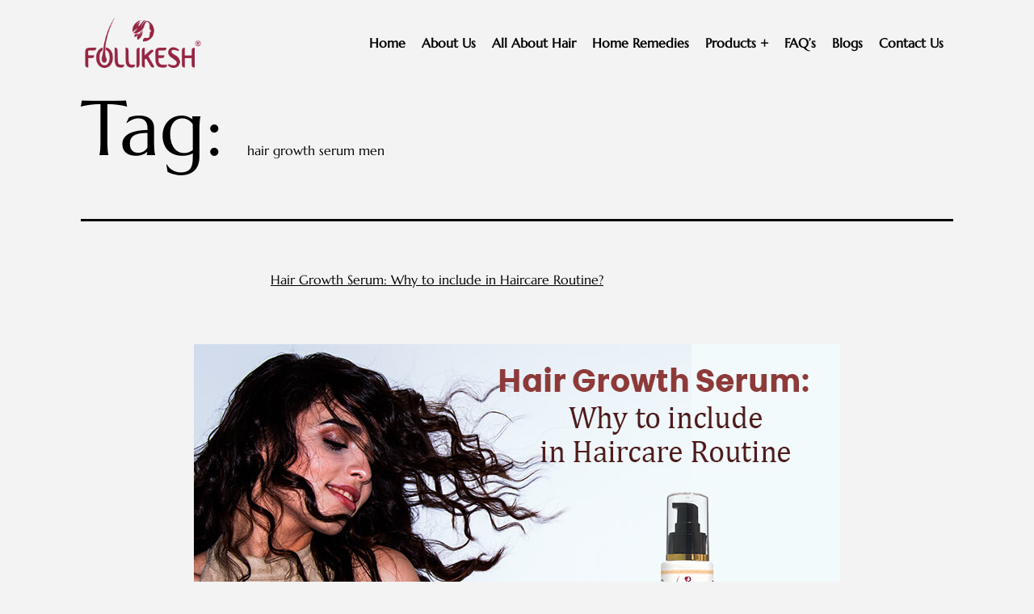

--- FILE ---
content_type: text/html; charset=UTF-8
request_url: https://www.follikesh.com/tag/hair-growth-serum-men/
body_size: 23204
content:
<!DOCTYPE html>
<html lang="en-US">
<head>
    <meta charset="UTF-8">
    <meta name="viewport" content="width=device-width, initial-scale=1.0" />
    <meta name='robots' content='index, follow, max-image-preview:large, max-snippet:-1, max-video-preview:-1' />

	<!-- This site is optimized with the Yoast SEO plugin v22.3 - https://yoast.com/wordpress/plugins/seo/ -->
	<title>hair growth serum men Archives - Follikesh Onion Hair Oil | Shampoo | Hair Growth Serum &amp; Tablets</title>
	<link rel="canonical" href="https://www.follikesh.com/tag/hair-growth-serum-men/" />
	<meta property="og:locale" content="en_US" />
	<meta property="og:type" content="article" />
	<meta property="og:title" content="hair growth serum men Archives - Follikesh Onion Hair Oil | Shampoo | Hair Growth Serum &amp; Tablets" />
	<meta property="og:url" content="https://www.follikesh.com/tag/hair-growth-serum-men/" />
	<meta property="og:site_name" content="Follikesh Onion Hair Oil | Shampoo | Hair Growth Serum &amp; Tablets" />
	<meta name="twitter:card" content="summary_large_image" />
	<script type="application/ld+json" class="yoast-schema-graph">{"@context":"https://schema.org","@graph":[{"@type":"CollectionPage","@id":"https://www.follikesh.com/tag/hair-growth-serum-men/","url":"https://www.follikesh.com/tag/hair-growth-serum-men/","name":"hair growth serum men Archives - Follikesh Onion Hair Oil | Shampoo | Hair Growth Serum &amp; Tablets","isPartOf":{"@id":"https://www.follikesh.com/#website"},"primaryImageOfPage":{"@id":"https://www.follikesh.com/tag/hair-growth-serum-men/#primaryimage"},"image":{"@id":"https://www.follikesh.com/tag/hair-growth-serum-men/#primaryimage"},"thumbnailUrl":"https://www.follikesh.com/wp-content/uploads/2024/02/Hair-Growth-Serum-Why-to-include-in-Haircare-Routine.jpg","breadcrumb":{"@id":"https://www.follikesh.com/tag/hair-growth-serum-men/#breadcrumb"},"inLanguage":"en-US"},{"@type":"ImageObject","inLanguage":"en-US","@id":"https://www.follikesh.com/tag/hair-growth-serum-men/#primaryimage","url":"https://www.follikesh.com/wp-content/uploads/2024/02/Hair-Growth-Serum-Why-to-include-in-Haircare-Routine.jpg","contentUrl":"https://www.follikesh.com/wp-content/uploads/2024/02/Hair-Growth-Serum-Why-to-include-in-Haircare-Routine.jpg","width":800,"height":500,"caption":"Hair Growth Serum Why to include in Haircare Routine"},{"@type":"BreadcrumbList","@id":"https://www.follikesh.com/tag/hair-growth-serum-men/#breadcrumb","itemListElement":[{"@type":"ListItem","position":1,"name":"Home","item":"https://www.follikesh.com/"},{"@type":"ListItem","position":2,"name":"hair growth serum men"}]},{"@type":"WebSite","@id":"https://www.follikesh.com/#website","url":"https://www.follikesh.com/","name":"Follikesh Onion Hair Oil | Shampoo | Serum & Tablet","description":"Complete Hair Care Fabulous Hair","publisher":{"@id":"https://www.follikesh.com/#organization"},"potentialAction":[{"@type":"SearchAction","target":{"@type":"EntryPoint","urlTemplate":"https://www.follikesh.com/?s={search_term_string}"},"query-input":"required name=search_term_string"}],"inLanguage":"en-US"},{"@type":"Organization","@id":"https://www.follikesh.com/#organization","name":"Follikesh Onion Hair Oil | Shampoo | Serum & Tablet","url":"https://www.follikesh.com/","logo":{"@type":"ImageObject","inLanguage":"en-US","@id":"https://www.follikesh.com/#/schema/logo/image/","url":"https://www.follikesh.com/wp-content/uploads/2022/10/follikesh-facebook-cover-logo.png","contentUrl":"https://www.follikesh.com/wp-content/uploads/2022/10/follikesh-facebook-cover-logo.png","width":820,"height":312,"caption":"Follikesh Onion Hair Oil | Shampoo | Serum & Tablet"},"image":{"@id":"https://www.follikesh.com/#/schema/logo/image/"},"sameAs":["https://www.facebook.com/follikesh"]}]}</script>
	<!-- / Yoast SEO plugin. -->


<link rel="alternate" type="application/rss+xml" title="Follikesh Onion Hair Oil | Shampoo | Hair Growth Serum &amp; Tablets &raquo; Feed" href="https://www.follikesh.com/feed/" />
<link rel="alternate" type="application/rss+xml" title="Follikesh Onion Hair Oil | Shampoo | Hair Growth Serum &amp; Tablets &raquo; hair growth serum men Tag Feed" href="https://www.follikesh.com/tag/hair-growth-serum-men/feed/" />
<style id='wp-img-auto-sizes-contain-inline-css'>
img:is([sizes=auto i],[sizes^="auto," i]){contain-intrinsic-size:3000px 1500px}
/*# sourceURL=wp-img-auto-sizes-contain-inline-css */
</style>
<link rel='stylesheet' id='sbi_styles-css' href='https://www.follikesh.com/wp-content/plugins/instagram-feed/css/sbi-styles.min.css?ver=6.5.1' media='all' />
<link rel='stylesheet' id='contact-form-7-css' href='https://www.follikesh.com/wp-content/plugins/contact-form-7/includes/css/styles.css?ver=5.9.8' media='all' />
<link rel='stylesheet' id='dashicons-css' href='https://www.follikesh.com/wp-includes/css/dashicons.min.css?ver=6.9' media='all' />
<link rel='stylesheet' id='rmp-menu-styles-css' href='https://www.follikesh.com/wp-content/uploads/rmp-menu/css/rmp-menu.css?ver=266' media='all' />
<link rel='stylesheet' id='wpos-font-awesome-css' href='https://www.follikesh.com/wp-content/plugins/wp-testimonial-with-widget/assets/css/font-awesome.min.css?ver=3.5' media='all' />
<link rel='stylesheet' id='wpos-slick-style-css' href='https://www.follikesh.com/wp-content/plugins/wp-testimonial-with-widget/assets/css/slick.css?ver=3.5' media='all' />
<link rel='stylesheet' id='wtwp-public-css-css' href='https://www.follikesh.com/wp-content/plugins/wp-testimonial-with-widget/assets/css/wtwp-public.css?ver=3.5' media='all' />
<link rel='stylesheet' id='twenty-twenty-one-style-css' href='https://www.follikesh.com/wp-content/themes/twentytwentyone/style.css?ver=2.3' media='all' />
<style id='twenty-twenty-one-style-inline-css'>
:root{--global--color-background: #f3f3f3;--global--color-primary: #000;--global--color-secondary: #000;--button--color-background: #000;--button--color-text-hover: #000;}
:root{--global--color-background: #f3f3f3;--global--color-primary: #000;--global--color-secondary: #000;--button--color-background: #000;--button--color-text-hover: #000;}
/*# sourceURL=twenty-twenty-one-style-inline-css */
</style>
<link rel='stylesheet' id='twenty-twenty-one-print-style-css' href='https://www.follikesh.com/wp-content/themes/twentytwentyone/assets/css/print.css?ver=2.3' media='print' />
<link rel='stylesheet' id='vcv:assets:front:style-css' href='https://www.follikesh.com/wp-content/plugins/visualcomposer/public/dist/front.bundle.css?ver=45.8.0' media='all' />
<link rel='stylesheet' id='vcv:assets:source:styles:assetslibraryimagefilterdistimagefilterbundlecss-css' href='https://www.follikesh.com/wp-content/plugins/visualcomposer/public/sources/assetsLibrary/imageFilter/dist/imageFilter.bundle.css?ver=45.8.0-17' media='all' />
<link rel='stylesheet' id='vcv:assets:source:styles:assetslibrarystickyelementdiststickyelementbundlecss-css' href='https://www.follikesh.com/wp-content/plugins/visualcomposer/public/sources/assetsLibrary/stickyElement/dist/stickyElement.bundle.css?ver=45.8.0-17' media='all' />
<style id='vcv-globalElementsCss-inline-css'>
@font-face{font-family:Marcellus-Regular;src:url(https://www.follikesh.com/wp-content/themes/twentytwentyone/assets/fonts/Marcellus-Regular.ttf)}@font-face{font-family:sensations;src:url(https://www.follikesh.com/wp-content/themes/twentytwentyone/assets/fonts/Sensations-and-Qualities.ttf)}.breadcrumb-container.theme1 ol{padding:0}body .vce-google-fonts-heading--font-family-ABeeZee .vce-google-fonts-heading-inner{font-family:Marcellus-Regular!important}a,body,label,p,span{font-size:16px;font-weight:400;line-height:22px}.cursive{font-family:sensations;font-size:55px;line-height:55px}footer .vce-basic-menu-container .vce-basic-menu ul .menu-item a,header .vce-basic-menu-container .vce-basic-menu ul .menu-item a{font-size:16px;padding:10px;text-transform:capitalize}header .vce-basic-menu-container .vce-basic-menu nav>ul>li:before{bottom:0;height:3px;left:0;top:auto;width:100%}.mylogo .vce-single-image-figure-inner{width:150px!important}.mybutton a.vce-button{line-height:23px;padding:12px 25px}.myheading h3 span.cursive{color:#962541;font-weight:500}.single.single-post div#content{float:left;width:70%}.single.single-post div#page{padding:0 8%}div#comments{display:none}.vce-posts-grid-list .vce-post-description--title h3 a,h5,h5 a{font-size:18px;line-height:22px}.wptww-testimonials-slidelist .slick-slide{padding:15px}.slick-initialized .slick-slide{margin-left:8px!important;margin-right:8px!important}#sb_instagram.sbi_fixed_height{overflow:auto!important}@media (max-width:767px){a,body,label,p,span{font-size:14px;line-height:18px}}a,body,body h4,h1,h2,h3,h4,h5,label,p,span{font-family:Marcellus-Regular}.h1,h1{line-height:inherit}
/*# sourceURL=vcv-globalElementsCss-inline-css */
</style>
<style id='vcv:assets:front:style:17-inline-css'>
.vce-sandwich-menu.vce-sandwich-menu--alignment-left{text-align:left}.vce-sandwich-menu.vce-sandwich-menu--alignment-center{text-align:center}.vce-sandwich-menu.vce-sandwich-menu--alignment-right{text-align:right}button.vce-sandwich-menu-close-button,button.vce-sandwich-menu-open-button{border:0;box-shadow:none;display:inline-block;line-height:normal;padding:0;position:relative;text-decoration:none;transition:background-color .2s ease-in-out;vertical-align:top}button.vce-sandwich-menu-close-button:not(:hover):not(:active),button.vce-sandwich-menu-open-button:not(:hover):not(:active){background:transparent}button.vce-sandwich-menu-close-button svg,button.vce-sandwich-menu-open-button svg{transition:fill .2s ease-in-out}button.vce-sandwich-menu-close-button:active,button.vce-sandwich-menu-close-button:focus,button.vce-sandwich-menu-close-button:hover,button.vce-sandwich-menu-open-button:active,button.vce-sandwich-menu-open-button:focus,button.vce-sandwich-menu-open-button:hover{box-shadow:none;outline:0;text-decoration:none}button.vce-sandwich-menu-close-button{position:absolute;right:30px;top:30px;z-index:1}.rtl button.vce-sandwich-menu-close-button,[dir=rlt] button.vce-sandwich-menu-close-button{left:30px;right:auto}.vce-sandwich-menu-close-button .vce-sandwich-menu-close-button-inner,.vce-sandwich-menu-open-button .vce-sandwich-menu-open-button-inner{display:inline-block;height:24px;position:relative;vertical-align:top;width:24px}.vce-sandwich-menu-close-button svg,.vce-sandwich-menu-open-button svg{bottom:0;left:0;margin:auto;position:absolute;right:0;top:0}.vce-sandwich-menu-shape--square button.vce-sandwich-menu-open-button{padding:18px}.vce-sandwich-menu-shape--rounded button.vce-sandwich-menu-open-button{border-radius:5px;padding:18px}.vce-sandwich-menu-shape--round button.vce-sandwich-menu-open-button{border-radius:50%;padding:18px}.vce-sandwich-menu-container{-ms-flex-pack:center;-ms-flex-align:center;word-wrap:break-word;-webkit-font-smoothing:antialiased;-webkit-align-items:center;align-items:center;bottom:0;display:-webkit-flex;display:-ms-flexbox;display:flex;-webkit-flex-direction:column;-ms-flex-direction:column;flex-direction:column;-webkit-justify-content:center;justify-content:center;left:0;opacity:0;overflow:hidden;position:fixed;right:0;top:0;transition:opacity .2s ease-in-out;visibility:hidden;z-index:-999}.vce-sandwich-menu-container[data-vcv-sandwich-menu-visible]{opacity:1;visibility:visible;z-index:9998}.vce-sandwich-menu-scroll-container{height:100%;max-width:100%;overflow:auto;width:100%}.vce-sandwich-menu-inner,.vce-sandwich-menu-scroll-container{display:-webkit-flex;display:-ms-flexbox;display:flex;-webkit-flex-direction:column;-ms-flex-direction:column;flex-direction:column}.vce-sandwich-menu-inner{-ms-flex-pack:center;-ms-flex-negative:0;-ms-flex-positive:1;background-size:cover;box-sizing:border-box;-webkit-flex-grow:1;flex-grow:1;-webkit-flex-shrink:0;flex-shrink:0;font-size:22px;-webkit-justify-content:center;justify-content:center;line-height:2;margin:20px;min-height:calc(100% - 40px);overflow:hidden;padding:15px 0;position:relative;text-align:center}.vce-sandwich-menu-inner nav ul{list-style-type:none;margin:0;padding:0}.vce-sandwich-menu-inner nav li.menu-item{font-size:1em;line-height:2;list-style-type:none;margin:0;padding:0}.vce-sandwich-menu-inner nav>ul>.menu-item{font-weight:700}.vce-sandwich-menu-inner nav>ul>.menu-item-has-children>.sub-menu>.menu-item{font-size:.8em;line-height:2}.vce-sandwich-menu-inner nav>ul>.menu-item-has-children>.sub-menu>.menu-item>.sub-menu>.menu-item{font-size:.75em;line-height:2}.vce-sandwich-menu-inner nav .menu-item-has-children>ul{margin:12px 0}.vce-sandwich-menu-inner nav li.menu-item:after,.vce-sandwich-menu-inner nav li.menu-item:before{display:none}.vce-sandwich-menu-inner nav li.menu-item a,.vce-sandwich-menu-inner nav li.menu-item a:hover{border-bottom:0;box-shadow:none} .vce-basic-menu-container .vce-basic-menu nav>ul>li:before{background-color:transparent;border-radius:0;bottom:10px;content:"";height:3px;left:26px;margin:0;position:absolute;top:auto;width:calc(100% - 52px)}.vce-basic-menu-container .vce-basic-menu nav>ul.menu>li.menu-item>a{width:auto}.vce-basic-menu-container .vce-basic-menu ul{display:-webkit-flex;display:-ms-flexbox;display:flex;-webkit-flex-wrap:wrap;-ms-flex-wrap:wrap;flex-wrap:wrap;margin:0;padding:0}.vce-basic-menu-container .vce-basic-menu ul .menu-item{list-style:none;margin:0;padding:0;position:relative}.vce-basic-menu-container .vce-basic-menu ul .menu-item:not(:hover)>.sub-menu,.vce-basic-menu-container .vce-basic-menu ul .menu-item:not(:hover)>.sub-menu a{margin:0!important;padding:0!important}.vce-basic-menu-container .vce-basic-menu ul .menu-item:hover>.sub-menu{max-width:10000px;top:100%;transition-delay:0s;visibility:visible}.vce-basic-menu-container .vce-basic-menu ul .menu-item:hover>.sub-menu>li>a{padding:16px 26px;transition-delay:0s;width:16em}.vce-basic-menu-container .vce-basic-menu ul .menu-item>.sub-menu>li>a{overflow:hidden;padding:0;transition:padding 0s ease .25s,width 0s ease .25s,color .2s ease-in-out;width:0}.vce-basic-menu-container .vce-basic-menu ul .menu-item>.sub-menu>li>a:hover{overflow:visible}.vce-basic-menu-container .vce-basic-menu ul .menu-item a{border:none;box-shadow:none;display:inline-block;font-size:1em;line-height:1;padding:16px 26px;position:relative;text-decoration:none;text-transform:uppercase;transition:color .2s ease-in-out}.vce-basic-menu-container .vce-basic-menu ul .sub-menu{border-style:solid;border-width:1px;left:26px;margin:0;max-width:0;padding:0;position:absolute;top:-1000%;transition:all 0s ease .25s;visibility:hidden;z-index:99999}.vce-basic-menu-container .vce-basic-menu ul .sub-menu a{display:block;font-size:.75em}.vce-basic-menu-container .vce-basic-menu ul .sub-menu a:before{background:transparent;border:1px solid transparent;bottom:-1px;content:"";left:-1px;opacity:0;position:absolute;right:-1px;top:-1px;transition:opacity .2s ease-in-out}.vce-basic-menu-container .vce-basic-menu ul .sub-menu .menu-item:before{display:none}.vce-basic-menu-container .vce-basic-menu ul .sub-menu .menu-item a{padding:16px 18px}.vce-basic-menu-container .vce-basic-menu ul .sub-menu .sub-menu{left:100%;top:-1px}.vce-basic-menu-container .vce-basic-menu .vce-basic-menu-wrapper.vce-basic-menu--alignment-left .menu{-ms-flex-pack:start;-webkit-justify-content:flex-start;justify-content:flex-start}.vce-basic-menu-container .vce-basic-menu .vce-basic-menu-wrapper.vce-basic-menu--alignment-center .menu{-ms-flex-pack:center;-webkit-justify-content:center;justify-content:center}.vce-basic-menu-container .vce-basic-menu .vce-basic-menu-wrapper.vce-basic-menu--alignment-right .menu{-ms-flex-pack:end;-webkit-justify-content:flex-end;justify-content:flex-end}.vce-basic-menu--style-sub-menu-separator .vce-basic-menu ul .sub-menu a{border-bottom-style:solid;border-bottom-width:1px}.vce-basic-menu--style-sub-menu-separator .vce-basic-menu ul .sub-menu .menu-item:last-child a{border-bottom:none}.vce-basic-menu-sandwich-container .vce-sandwich-menu-wrapper{margin:0}[data-vce-basic-menu-to-sandwich="1"] .vce-basic-menu,[data-vce-basic-menu-to-sandwich=true] .vce-basic-menu{opacity:0}[data-vcv-basic-menu-collapsed=true] .vce-basic-menu{height:0;margin:0;opacity:0;pointer-events:none;position:absolute;visibility:hidden}[data-vcv-basic-menu-collapsed=true] .vce-basic-menu-sandwich-container{display:block;opacity:1}[data-vcv-basic-menu-collapsed=false] .vce-basic-menu{height:auto;opacity:1;pointer-events:auto;position:relative;visibility:visible}[data-vcv-basic-menu-collapsed=false] .vce-basic-menu-sandwich-container{display:none}[data-vcv-basic-menu-loading=true] .vce-basic-menu,[data-vcv-basic-menu-loading=true] .vce-basic-menu-sandwich-container,[data-vcv-basic-menu-loading=true] .vce-basic-menu-wrapper,[data-vcv-basic-menu-loading=true] .vce-sandwich-menu-wrapper{opacity:0}.vce-basic-menu-container iframe.vce-basic-menu-resize-helper{border:0;margin:0;max-width:unset;padding:0}.vce-col{box-sizing:border-box;display:-ms-flexbox;display:flex;-ms-flex:0 0 100%;flex:0 0 100%;max-width:100%;min-width:1em;position:relative}.vce-col--auto{-ms-flex-preferred-size:auto;-ms-flex:1;flex:1;flex-basis:auto}.vce-col-content,.vce-col-inner{overflow-wrap:break-word;position:relative;transition:box-shadow .2s}.vce-col-inner{width:100%}.vce-col-direction--rtl{direction:rtl}.vce-element--has-background>.vce-col-inner>.vce-col-content{padding-left:30px;padding-right:30px;padding-top:30px}.vce-col.vce-col--all-hide{display:none}@media (min-width:0),print{.vce-col--xs-auto{-ms-flex:1 1 0;flex:1 1 0;width:auto}.vce-col--xs-1{-ms-flex:0 0 100%;flex:0 0 100%;max-width:100%}.vce-col.vce-col--xs-visible{display:-ms-flexbox;display:flex}.vce-col.vce-col--xs-hide{display:none}}.vce-row-container>.vce-row>.vce-row-content>.vce-col>.vce-col-inner{padding:0}@media (min-width:544px),print{.vce-col--sm-auto{-ms-flex:1 1 0;flex:1 1 0;width:auto}.vce-col--sm-1{-ms-flex:0 0 100%;flex:0 0 100%;max-width:100%}.vce-col.vce-col--sm-visible{display:-ms-flexbox;display:flex}.vce-col.vce-col--sm-hide{display:none}}@media (min-width:768px),print{.vce-col--md-auto{-ms-flex:1 1 0;flex:1 1 0;width:auto}.vce-col--md-1{-ms-flex:0 0 100%;flex:0 0 100%;max-width:100%}.vce-col.vce-col--md-visible{display:-ms-flexbox;display:flex}.vce-col.vce-col--md-hide{display:none}}@media print,screen and (min-width:992px){.vce-col--lg-auto{-ms-flex:1 1 0;flex:1 1 0;width:1px}.vce-col--lg-1{-ms-flex:0 0 100%;flex:0 0 100%;max-width:100%}.vce-col.vce-col--lg-visible{display:-ms-flexbox;display:flex}.vce-col.vce-col--lg-hide{display:none}}@media (min-width:1200px),print{.vce-col--xl-auto{-ms-flex:1 1 0;flex:1 1 0;width:auto}.vce-col--xl-1{-ms-flex:0 0 100%;flex:0 0 100%;max-width:100%}.vce-col.vce-col--xl-visible{display:-ms-flexbox;display:flex}.vce-col.vce-col--xl-hide{display:none}}@media (min-width:0) and (max-width:543px){.vce-element--xs--has-background>.vce-col-inner>.vce-col-content{padding-left:30px;padding-right:30px;padding-top:30px}}@media (min-width:544px) and (max-width:767px){.vce-element--sm--has-background>.vce-col-inner>.vce-col-content{padding-left:30px;padding-right:30px;padding-top:30px}}@media (min-width:768px) and (max-width:991px){.vce-element--md--has-background>.vce-col-inner>.vce-col-content{padding-left:30px;padding-right:30px;padding-top:30px}}@media (min-width:992px) and (max-width:1199px){.vce-element--lg--has-background>.vce-col-inner>.vce-col-content{padding-left:30px;padding-right:30px;padding-top:30px}}@media (min-width:1200px){.vce-element--xl--has-background>.vce-col-inner>.vce-col-content{padding-left:30px;padding-right:30px;padding-top:30px}}a.vce-single-image-inner{color:transparent}a.vce-single-image-inner,a.vce-single-image-inner:focus,a.vce-single-image-inner:hover{border-bottom:0;box-shadow:none;text-decoration:none}.vce-single-image-inner{line-height:1;position:relative}.vce-single-image-inner,.vce-single-image-wrapper{display:inline-block;max-width:100%;vertical-align:top}.vce-single-image-wrapper{overflow:hidden}.vce-single-image-wrapper img{max-width:100%;vertical-align:top}.vce-single-image--border-rounded{border-radius:5px;overflow:hidden}.vce-single-image--border-round{border-radius:50%;overflow:hidden}.vce-single-image--align-center{text-align:center}.vce-single-image--align-right{text-align:right}.vce-single-image--align-left{text-align:left}.vce-single-image-wrapper figure{margin:0}.vce-single-image-wrapper figcaption{font-style:italic;margin-top:10px}.vce-single-image-wrapper figcaption[hidden]{display:none}.vce-single-image-inner.vce-single-image--absolute .vce-single-image:not([data-dynamic-natural-size=true]){height:100%;left:0;object-fit:cover;position:absolute;top:0;width:100%}.vce-single-image-container .vce-single-image-inner .vce-single-image{box-shadow:none}.vce-single-image-figure-inner{display:inline-block;max-width:100%}.vce{margin-bottom:30px}.vce-row-container{width:100%}.vce-row{display:-ms-flexbox;display:flex;-ms-flex-direction:column;flex-direction:column;margin-left:0;position:relative;transition:box-shadow .2s}.vce-row,.vce-row-content>.vce-col:last-child{margin-right:0}.vce-row-full-height{min-height:100vh}.vce-row-content{-ms-flex-pack:start;-ms-flex-line-pack:start;-ms-flex-align:start;align-content:flex-start;align-items:flex-start;display:-ms-flexbox;display:flex;-ms-flex:1 1 auto;flex:1 1 auto;-ms-flex-direction:row;flex-direction:row;-ms-flex-wrap:wrap;flex-wrap:wrap;justify-content:flex-start;min-height:1em;position:relative}.vce-row-wrap--reverse>.vce-row-content{-ms-flex-line-pack:end;-ms-flex-align:end;align-content:flex-end;align-items:flex-end;-ms-flex-wrap:wrap-reverse;flex-wrap:wrap-reverse}.vce-row-columns--top>.vce-row-content{-ms-flex-line-pack:start;align-content:flex-start}.vce-row-columns--top.vce-row-wrap--reverse>.vce-row-content{-ms-flex-line-pack:end;align-content:flex-end}.vce-row-columns--middle>.vce-row-content{-ms-flex-line-pack:center;align-content:center}.vce-row-columns--bottom>.vce-row-content{-ms-flex-line-pack:end;align-content:flex-end}.vce-row-columns--bottom.vce-row-wrap--reverse>.vce-row-content{-ms-flex-line-pack:start;align-content:flex-start}.vce-row-columns--bottom>.vce-row-content:after,.vce-row-columns--middle>.vce-row-content:after,.vce-row-columns--top>.vce-row-content:after{content:"";display:block;height:0;overflow:hidden;visibility:hidden;width:100%}.vce-row-content--middle>.vce-row-content>.vce-col>.vce-col-inner{-ms-flex-pack:center;display:-ms-flexbox;display:flex;-ms-flex-direction:column;flex-direction:column;justify-content:center}.vce-row-content--bottom>.vce-row-content>.vce-col>.vce-col-inner{-ms-flex-pack:end;display:-ms-flexbox;display:flex;-ms-flex-direction:column;flex-direction:column;justify-content:flex-end}.vce-row-equal-height>.vce-row-content{-ms-flex-align:stretch;align-items:stretch}.vce-row-columns--stretch>.vce-row-content{-ms-flex-line-pack:stretch;-ms-flex-align:stretch;align-content:stretch;align-items:stretch}.vce-row[data-vce-full-width=true]{box-sizing:border-box;position:relative}.vce-row[data-vce-stretch-content=true]{padding-left:30px;padding-right:30px}.vce-row[data-vce-stretch-content=true].vce-row-no-paddings{padding-left:0;padding-right:0}.vce-row.vce-element--has-background{padding-left:30px;padding-right:30px;padding-top:30px}.vce-row.vce-element--has-background[data-vce-full-width=true]:not([data-vce-stretch-content=true]){padding-left:0;padding-right:0}.vce-row.vce-element--has-background.vce-row--has-col-background{padding-bottom:30px}.vce-row>.vce-row-content>.vce-col.vce-col--all-last{margin-right:0}.rtl .vce-row>.vce-row-content>.vce-col.vce-col--all-last,.rtl.vce-row>.vce-row-content>.vce-col.vce-col--all-last{margin-left:0}@media (min-width:0) and (max-width:543px){.vce-row.vce-element--xs--has-background{padding-left:30px;padding-right:30px;padding-top:30px}.vce-row.vce-element--xs--has-background[data-vce-full-width=true]:not([data-vce-stretch-content=true]){padding-left:0;padding-right:0}.vce-row.vce-element--has-background.vce-row--xs--has-col-background,.vce-row.vce-element--xs--has-background.vce-row--has-col-background,.vce-row.vce-element--xs--has-background.vce-row--xs--has-col-background{padding-bottom:30px}.vce-row>.vce-row-content>.vce-col.vce-col--xs-last{margin-right:0}.rtl .vce-row>.vce-row-content>.vce-col.vce-col--xs-last,.rtl.vce-row>.vce-row-content>.vce-col.vce-col--xs-last{margin-left:0}}@media (min-width:544px) and (max-width:767px){.vce-row.vce-element--sm--has-background{padding-left:30px;padding-right:30px;padding-top:30px}.vce-row.vce-element--sm--has-background[data-vce-full-width=true]:not([data-vce-stretch-content=true]){padding-left:0;padding-right:0}.vce-row.vce-element--has-background.vce-row--sm--has-col-background,.vce-row.vce-element--sm--has-background.vce-row--has-col-background,.vce-row.vce-element--sm--has-background.vce-row--sm--has-col-background{padding-bottom:30px}.vce-row>.vce-row-content>.vce-col.vce-col--sm-last{margin-right:0}.rtl .vce-row>.vce-row-content>.vce-col.vce-col--sm-last,.rtl.vce-row>.vce-row-content>.vce-col.vce-col--sm-last{margin-left:0}}@media (min-width:768px) and (max-width:991px){.vce-row.vce-element--md--has-background{padding-left:30px;padding-right:30px;padding-top:30px}.vce-row.vce-element--md--has-background[data-vce-full-width=true]:not([data-vce-stretch-content=true]){padding-left:0;padding-right:0}.vce-row.vce-element--has-background.vce-row--md--has-col-background,.vce-row.vce-element--md--has-background.vce-row--has-col-background,.vce-row.vce-element--md--has-background.vce-row--md--has-col-background{padding-bottom:30px}.vce-row>.vce-row-content>.vce-col.vce-col--md-last{margin-right:0}.rtl .vce-row>.vce-row-content>.vce-col.vce-col--md-last,.rtl.vce-row>.vce-row-content>.vce-col.vce-col--md-last{margin-left:0}}@media (min-width:992px) and (max-width:1199px){.vce-row.vce-element--lg--has-background{padding-left:30px;padding-right:30px;padding-top:30px}.vce-row.vce-element--lg--has-background[data-vce-full-width=true]:not([data-vce-stretch-content=true]){padding-left:0;padding-right:0}.vce-row.vce-element--has-background.vce-row--lg--has-col-background,.vce-row.vce-element--lg--has-background.vce-row--has-col-background,.vce-row.vce-element--lg--has-background.vce-row--lg--has-col-background{padding-bottom:30px}.vce-row>.vce-row-content>.vce-col.vce-col--lg-last{margin-right:0}.rtl .vce-row>.vce-row-content>.vce-col.vce-col--lg-last,.rtl.vce-row>.vce-row-content>.vce-col.vce-col--lg-last{margin-left:0}}@media (min-width:1200px){.vce-row.vce-element--xl--has-background{padding-left:30px;padding-right:30px;padding-top:30px}.vce-row.vce-element--xl--has-background[data-vce-full-width=true]:not([data-vce-stretch-content=true]){padding-left:0;padding-right:0}.vce-row.vce-element--has-background.vce-row--xl--has-col-background,.vce-row.vce-element--xl--has-background.vce-row--has-col-background,.vce-row.vce-element--xl--has-background.vce-row--xl--has-col-background{padding-bottom:30px}.vce-row>.vce-row-content>.vce-col.vce-col--xl-last{margin-right:0}.rtl .vce-row>.vce-row-content>.vce-col.vce-col--xl-last,.rtl.vce-row>.vce-row-content>.vce-col.vce-col--xl-last{margin-left:0}}.vce-sandwich-menu--icon-color-EDEDED .vce-sandwich-menu-close-button svg,.vce-sandwich-menu--icon-color-EDEDED .vce-sandwich-menu-open-button svg{fill:#ededed}.vce-sandwich-menu--icon-color-EDEDED .vce-sandwich-menu-close-button:hover svg,.vce-sandwich-menu--icon-color-EDEDED .vce-sandwich-menu-open-button:hover svg{fill:#f2f2f2} .vce-sandwich-menu--close-icon-color-EDEDED .vce-sandwich-menu-container button.vce-sandwich-menu-close-button svg{fill:#ededed}.vce-sandwich-menu--close-icon-color-EDEDED .vce-sandwich-menu-container button.vce-sandwich-menu-close-button:hover svg{fill:#f2f2f2} .vce-sandwich-menu--shape-color-4D8FCC .vce-sandwich-menu-open-button{background-color:#4d8fcc}.vce-sandwich-menu--shape-color-4D8FCC .vce-sandwich-menu-open-button:hover{background-color:#68a0d4} .vce-sandwich-menu--overlay-background-ba-33-33-33-9 .vce-sandwich-menu-container{background-color:rgba(33,33,33,.9)} .vce-sandwich-menu--link-color-EDEDED .vce-sandwich-menu-inner li.menu-item a{color:#ededed}.vce-sandwich-menu--link-color-EDEDED .vce-sandwich-menu-inner li.menu-item a:hover,.vce-sandwich-menu--link-color-EDEDED .vce-sandwich-menu-inner li.menu-item.current-menu-item>a{color:#f2f2f2} .vce-sandwich-menu--icon-hover-color-f2f2f2 button.vce-sandwich-menu-close-button:hover svg,.vce-sandwich-menu--icon-hover-color-f2f2f2 button.vce-sandwich-menu-open-button:hover svg{fill:#f2f2f2} .vce-sandwich-menu--close-icon-hover-color-f2f2f2 .vce-sandwich-menu .vce-sandwich-menu-container button.vce-sandwich-menu-close-button:hover svg{fill:#f2f2f2} .vce-sandwich-menu--shape-hover-color-68a0d4 button.vce-sandwich-menu-open-button:hover{background-color:#68a0d4} .vce-sandwich-menu--link-hover-color-f2f2f2 .vce-sandwich-menu-inner li.menu-item a:hover,.vce-sandwich-menu--link-hover-color-f2f2f2 .vce-sandwich-menu-inner li.menu-item.current-menu-item>a{color:#f2f2f2} .vce-basic-menu--style-text--color-b-0-0-0 .vce-basic-menu nav>ul>li>a{color:#000}.vce-basic-menu--style-text--color-b-0-0-0 .vce-basic-menu nav>ul>li>a:hover{color:#262626} .vce-basic-menu-inner.vce-basic-menu--style-text--hover-color-b-150-37-65 .vce-basic-menu nav>ul>li>a:hover{color:#962541} .vce-basic-menu--style-underline--color-b-150-37-65 .vce-basic-menu nav>ul>li:hover:before{background-color:#962541} .vce-basic-menu--style-sub-menu-text--color-b-0-0-0 .vce-basic-menu .sub-menu a{color:#000}.vce-basic-menu--style-sub-menu-text--color-b-0-0-0 .vce-basic-menu .sub-menu a:hover{color:#262626} .vce-basic-menu-inner.vce-basic-menu--style-sub-menu-text--hover-color-4A90E2 .vce-basic-menu .sub-menu a:hover{color:#4a90e2} .vce-basic-menu--style-sub-menu-background--color-ffffff .vce-basic-menu .sub-menu{background-color:#fff} .vce-basic-menu--style-sub-menu-background--hover-color-4A90E2 .vce-basic-menu .sub-menu a:hover{background:#4a90e2}.vce-basic-menu--style-sub-menu-background--hover-color-4A90E2 .vce-basic-menu .sub-menu a:hover:before{border-color:#4a90e2;opacity:1} .vce-basic-menu--style-sub-menu-outline--color-EDEDED .vce-basic-menu .sub-menu,.vce-basic-menu--style-sub-menu-outline--color-EDEDED .vce-basic-menu ul .menu-item .sub-menu a{border-color:#ededed}.vce-row--col-gap-30>.vce-row-content>.vce-col{margin-right:30px}.vce-row--col-gap-30>.vce-row-content>.vce-column-resizer .vce-column-resizer-handler{width:30px}.rtl .vce-row--col-gap-30>.vce-row-content>.vce-col,.rtl.vce-row--col-gap-30>.vce-row-content>.vce-col{margin-left:30px;margin-right:0}@media{#clone-el-c1de2692 [data-vce-do-apply*=all][data-vce-do-apply*=el-c1de2692],#clone-el-c1de2692 [data-vce-do-apply*=margin][data-vce-do-apply*=el-c1de2692],#clone-el-c1de2692[data-vce-do-apply*=all][data-vce-do-apply*=el-c1de2692],#clone-el-c1de2692[data-vce-do-apply*=margin][data-vce-do-apply*=el-c1de2692],#el-c1de2692 [data-vce-do-apply*=all][data-vce-do-apply*=el-c1de2692],#el-c1de2692 [data-vce-do-apply*=margin][data-vce-do-apply*=el-c1de2692],#el-c1de2692[data-vce-do-apply*=all][data-vce-do-apply*=el-c1de2692],#el-c1de2692[data-vce-do-apply*=margin][data-vce-do-apply*=el-c1de2692]{margin-bottom:0}}@media{#el-fdbfe2a9 [data-vce-do-apply*=all][data-vce-do-apply*=el-fdbfe2a9],#el-fdbfe2a9 [data-vce-do-apply*=margin][data-vce-do-apply*=el-fdbfe2a9],#el-fdbfe2a9[data-vce-do-apply*=all][data-vce-do-apply*=el-fdbfe2a9],#el-fdbfe2a9[data-vce-do-apply*=margin][data-vce-do-apply*=el-fdbfe2a9]{margin-bottom:0}}@media all and (min-width:768px),print{.vce-row--col-gap-30[data-vce-do-apply*="973165f8"]>.vce-row-content>.vce-col--md-20p{-webkit-flex:0;flex:0;-webkit-flex-basis:calc(20% - 24px);flex-basis:calc(20% - 24px);max-width:calc(20% - 24px)}} @media all and (min-width:768px),print{.vce-row--col-gap-30[data-vce-do-apply*="973165f8"]>.vce-row-content>.vce-col--md-80p{-webkit-flex:0;flex:0;-webkit-flex-basis:calc(80% - 6px);flex-basis:calc(80% - 6px);max-width:calc(80% - 6px)}} #el-973165f8 [data-vce-do-apply*=all][data-vce-do-apply*=el-973165f8] .vce-content-background-container,#el-973165f8 [data-vce-do-apply*=border][data-vce-do-apply*=el-973165f8] .vce-content-background-container,#el-973165f8[data-vce-do-apply*=all][data-vce-do-apply*=el-973165f8] .vce-content-background-container,#el-973165f8[data-vce-do-apply*=border][data-vce-do-apply*=el-973165f8] .vce-content-background-container{border-radius:inherit}@media (min-width:1200px){#el-973165f8 [data-vce-do-apply*=all][data-vce-do-apply*=el-973165f8],#el-973165f8 [data-vce-do-apply*=padding][data-vce-do-apply*=el-973165f8],#el-973165f8[data-vce-do-apply*=all][data-vce-do-apply*=el-973165f8],#el-973165f8[data-vce-do-apply*=padding][data-vce-do-apply*=el-973165f8]{padding:20px 8%}#el-973165f8 [data-vce-do-apply*=all][data-vce-do-apply*=el-973165f8],#el-973165f8 [data-vce-do-apply*=left-pad][data-vce-do-apply*=el-973165f8],#el-973165f8[data-vce-do-apply*=all][data-vce-do-apply*=el-973165f8],#el-973165f8[data-vce-do-apply*=left-pad][data-vce-do-apply*=el-973165f8]{padding-left:8%}#el-973165f8 [data-vce-do-apply*=all][data-vce-do-apply*=el-973165f8],#el-973165f8 [data-vce-do-apply*=right-pad][data-vce-do-apply*=el-973165f8],#el-973165f8[data-vce-do-apply*=all][data-vce-do-apply*=el-973165f8],#el-973165f8[data-vce-do-apply*=right-pad][data-vce-do-apply*=el-973165f8]{padding-right:8%}} @media (min-width:1200px){#el-973165f8 [data-vce-do-apply*=all][data-vce-do-apply*=el-973165f8],#el-973165f8 [data-vce-do-apply*=background][data-vce-do-apply*=el-973165f8],#el-973165f8[data-vce-do-apply*=all][data-vce-do-apply*=el-973165f8],#el-973165f8[data-vce-do-apply*=background][data-vce-do-apply*=el-973165f8]{background-color:#f3f3f3}} #el-973165f8 [data-vce-do-apply*=all][data-vce-do-apply*=el-973165f8] .vce-content-background-container,#el-973165f8 [data-vce-do-apply*=border][data-vce-do-apply*=el-973165f8] .vce-content-background-container,#el-973165f8[data-vce-do-apply*=all][data-vce-do-apply*=el-973165f8] .vce-content-background-container,#el-973165f8[data-vce-do-apply*=border][data-vce-do-apply*=el-973165f8] .vce-content-background-container{border-radius:inherit}@media (min-width:992px) and (max-width:1199px){#el-973165f8 [data-vce-do-apply*=all][data-vce-do-apply*=el-973165f8],#el-973165f8 [data-vce-do-apply*=padding][data-vce-do-apply*=el-973165f8],#el-973165f8[data-vce-do-apply*=all][data-vce-do-apply*=el-973165f8],#el-973165f8[data-vce-do-apply*=padding][data-vce-do-apply*=el-973165f8]{padding:20px 8%}#el-973165f8 [data-vce-do-apply*=all][data-vce-do-apply*=el-973165f8],#el-973165f8 [data-vce-do-apply*=left-pad][data-vce-do-apply*=el-973165f8],#el-973165f8[data-vce-do-apply*=all][data-vce-do-apply*=el-973165f8],#el-973165f8[data-vce-do-apply*=left-pad][data-vce-do-apply*=el-973165f8]{padding-left:8%}#el-973165f8 [data-vce-do-apply*=all][data-vce-do-apply*=el-973165f8],#el-973165f8 [data-vce-do-apply*=right-pad][data-vce-do-apply*=el-973165f8],#el-973165f8[data-vce-do-apply*=all][data-vce-do-apply*=el-973165f8],#el-973165f8[data-vce-do-apply*=right-pad][data-vce-do-apply*=el-973165f8]{padding-right:8%}} @media (min-width:992px) and (max-width:1199px){#el-973165f8 [data-vce-do-apply*=all][data-vce-do-apply*=el-973165f8],#el-973165f8 [data-vce-do-apply*=background][data-vce-do-apply*=el-973165f8],#el-973165f8[data-vce-do-apply*=all][data-vce-do-apply*=el-973165f8],#el-973165f8[data-vce-do-apply*=background][data-vce-do-apply*=el-973165f8]{background-color:#f3f3f3}} #el-973165f8 [data-vce-do-apply*=all][data-vce-do-apply*=el-973165f8] .vce-content-background-container,#el-973165f8 [data-vce-do-apply*=border][data-vce-do-apply*=el-973165f8] .vce-content-background-container,#el-973165f8[data-vce-do-apply*=all][data-vce-do-apply*=el-973165f8] .vce-content-background-container,#el-973165f8[data-vce-do-apply*=border][data-vce-do-apply*=el-973165f8] .vce-content-background-container{border-radius:inherit}@media (min-width:768px) and (max-width:991px){#el-973165f8 [data-vce-do-apply*=all][data-vce-do-apply*=el-973165f8],#el-973165f8 [data-vce-do-apply*=padding][data-vce-do-apply*=el-973165f8],#el-973165f8[data-vce-do-apply*=all][data-vce-do-apply*=el-973165f8],#el-973165f8[data-vce-do-apply*=padding][data-vce-do-apply*=el-973165f8]{padding:5px 30px}#el-973165f8 [data-vce-do-apply*=all][data-vce-do-apply*=el-973165f8],#el-973165f8 [data-vce-do-apply*=left-pad][data-vce-do-apply*=el-973165f8],#el-973165f8[data-vce-do-apply*=all][data-vce-do-apply*=el-973165f8],#el-973165f8[data-vce-do-apply*=left-pad][data-vce-do-apply*=el-973165f8]{padding-left:30px}#el-973165f8 [data-vce-do-apply*=all][data-vce-do-apply*=el-973165f8],#el-973165f8 [data-vce-do-apply*=right-pad][data-vce-do-apply*=el-973165f8],#el-973165f8[data-vce-do-apply*=all][data-vce-do-apply*=el-973165f8],#el-973165f8[data-vce-do-apply*=right-pad][data-vce-do-apply*=el-973165f8]{padding-right:30px}} @media (min-width:768px) and (max-width:991px){#el-973165f8 [data-vce-do-apply*=all][data-vce-do-apply*=el-973165f8],#el-973165f8 [data-vce-do-apply*=background][data-vce-do-apply*=el-973165f8],#el-973165f8[data-vce-do-apply*=all][data-vce-do-apply*=el-973165f8],#el-973165f8[data-vce-do-apply*=background][data-vce-do-apply*=el-973165f8]{background-color:#f3f3f3}} #el-973165f8 [data-vce-do-apply*=all][data-vce-do-apply*=el-973165f8] .vce-content-background-container,#el-973165f8 [data-vce-do-apply*=border][data-vce-do-apply*=el-973165f8] .vce-content-background-container,#el-973165f8[data-vce-do-apply*=all][data-vce-do-apply*=el-973165f8] .vce-content-background-container,#el-973165f8[data-vce-do-apply*=border][data-vce-do-apply*=el-973165f8] .vce-content-background-container{border-radius:inherit}@media (min-width:544px) and (max-width:767px){#el-973165f8 [data-vce-do-apply*=all][data-vce-do-apply*=el-973165f8],#el-973165f8 [data-vce-do-apply*=padding][data-vce-do-apply*=el-973165f8],#el-973165f8[data-vce-do-apply*=all][data-vce-do-apply*=el-973165f8],#el-973165f8[data-vce-do-apply*=padding][data-vce-do-apply*=el-973165f8]{padding:10px 15px}#el-973165f8 [data-vce-do-apply*=all][data-vce-do-apply*=el-973165f8],#el-973165f8 [data-vce-do-apply*=left-pad][data-vce-do-apply*=el-973165f8],#el-973165f8[data-vce-do-apply*=all][data-vce-do-apply*=el-973165f8],#el-973165f8[data-vce-do-apply*=left-pad][data-vce-do-apply*=el-973165f8]{padding-left:15px}#el-973165f8 [data-vce-do-apply*=all][data-vce-do-apply*=el-973165f8],#el-973165f8 [data-vce-do-apply*=right-pad][data-vce-do-apply*=el-973165f8],#el-973165f8[data-vce-do-apply*=all][data-vce-do-apply*=el-973165f8],#el-973165f8[data-vce-do-apply*=right-pad][data-vce-do-apply*=el-973165f8]{padding-right:15px}} @media (min-width:544px) and (max-width:767px){#el-973165f8 [data-vce-do-apply*=all][data-vce-do-apply*=el-973165f8],#el-973165f8 [data-vce-do-apply*=background][data-vce-do-apply*=el-973165f8],#el-973165f8[data-vce-do-apply*=all][data-vce-do-apply*=el-973165f8],#el-973165f8[data-vce-do-apply*=background][data-vce-do-apply*=el-973165f8]{background-color:#f3f3f3}} #el-973165f8 [data-vce-do-apply*=all][data-vce-do-apply*=el-973165f8] .vce-content-background-container,#el-973165f8 [data-vce-do-apply*=border][data-vce-do-apply*=el-973165f8] .vce-content-background-container,#el-973165f8[data-vce-do-apply*=all][data-vce-do-apply*=el-973165f8] .vce-content-background-container,#el-973165f8[data-vce-do-apply*=border][data-vce-do-apply*=el-973165f8] .vce-content-background-container{border-radius:inherit}@media (max-width:543px){#el-973165f8 [data-vce-do-apply*=all][data-vce-do-apply*=el-973165f8],#el-973165f8 [data-vce-do-apply*=padding][data-vce-do-apply*=el-973165f8],#el-973165f8[data-vce-do-apply*=all][data-vce-do-apply*=el-973165f8],#el-973165f8[data-vce-do-apply*=padding][data-vce-do-apply*=el-973165f8]{padding:10px 15px}#el-973165f8 [data-vce-do-apply*=all][data-vce-do-apply*=el-973165f8],#el-973165f8 [data-vce-do-apply*=left-pad][data-vce-do-apply*=el-973165f8],#el-973165f8[data-vce-do-apply*=all][data-vce-do-apply*=el-973165f8],#el-973165f8[data-vce-do-apply*=left-pad][data-vce-do-apply*=el-973165f8]{padding-left:15px}#el-973165f8 [data-vce-do-apply*=all][data-vce-do-apply*=el-973165f8],#el-973165f8 [data-vce-do-apply*=right-pad][data-vce-do-apply*=el-973165f8],#el-973165f8[data-vce-do-apply*=all][data-vce-do-apply*=el-973165f8],#el-973165f8[data-vce-do-apply*=right-pad][data-vce-do-apply*=el-973165f8]{padding-right:15px}} @media (max-width:543px){#el-973165f8 [data-vce-do-apply*=all][data-vce-do-apply*=el-973165f8],#el-973165f8 [data-vce-do-apply*=background][data-vce-do-apply*=el-973165f8],#el-973165f8[data-vce-do-apply*=all][data-vce-do-apply*=el-973165f8],#el-973165f8[data-vce-do-apply*=background][data-vce-do-apply*=el-973165f8]{background-color:#f3f3f3}}.vce-basic-menu-container .vce-basic-menu ul .sub-menu{left:0!important}[data-vcv-sticky-element-active-offset=true][data-vce-full-width=true],[data-vcv-sticky-element-active=true][data-vce-full-width=true]{margin-left:auto;margin-right:auto;max-width:1900px}header .vce-basic-menu-container .vce-basic-menu ul .current-menu-item.current_page_item a{color:#962541}.vce-basic-menu-container .vce-basic-menu ul .current-menu-item.current_page_item:before{background:#962541}header .vce-basic-menu-container .vce-basic-menu nav>ul>li:before{height:2px}.vce-basic-menu-container .vce-basic-menu nav>ul.menu>li.menu-item>a{font-weight:600}div#rmp-menu-wrap-312{align-items:center;display:flex;height:100%;justify-content:center}#rmp-menu-wrap-312 .rmp-menu-item-link{padding:0 5%!important}@media (min-width:1900px){body{margin-left:auto;margin-right:auto;max-width:1900px}}
/*# sourceURL=vcv%3Aassets%3Afront%3Astyle%3A17-inline-css */
</style>
<style id='wp-emoji-styles-inline-css'>

	img.wp-smiley, img.emoji {
		display: inline !important;
		border: none !important;
		box-shadow: none !important;
		height: 1em !important;
		width: 1em !important;
		margin: 0 0.07em !important;
		vertical-align: -0.1em !important;
		background: none !important;
		padding: 0 !important;
	}
/*# sourceURL=wp-emoji-styles-inline-css */
</style>
<style id='wp-block-library-inline-css'>
:root{--wp-block-synced-color:#7a00df;--wp-block-synced-color--rgb:122,0,223;--wp-bound-block-color:var(--wp-block-synced-color);--wp-editor-canvas-background:#ddd;--wp-admin-theme-color:#007cba;--wp-admin-theme-color--rgb:0,124,186;--wp-admin-theme-color-darker-10:#006ba1;--wp-admin-theme-color-darker-10--rgb:0,107,160.5;--wp-admin-theme-color-darker-20:#005a87;--wp-admin-theme-color-darker-20--rgb:0,90,135;--wp-admin-border-width-focus:2px}@media (min-resolution:192dpi){:root{--wp-admin-border-width-focus:1.5px}}.wp-element-button{cursor:pointer}:root .has-very-light-gray-background-color{background-color:#eee}:root .has-very-dark-gray-background-color{background-color:#313131}:root .has-very-light-gray-color{color:#eee}:root .has-very-dark-gray-color{color:#313131}:root .has-vivid-green-cyan-to-vivid-cyan-blue-gradient-background{background:linear-gradient(135deg,#00d084,#0693e3)}:root .has-purple-crush-gradient-background{background:linear-gradient(135deg,#34e2e4,#4721fb 50%,#ab1dfe)}:root .has-hazy-dawn-gradient-background{background:linear-gradient(135deg,#faaca8,#dad0ec)}:root .has-subdued-olive-gradient-background{background:linear-gradient(135deg,#fafae1,#67a671)}:root .has-atomic-cream-gradient-background{background:linear-gradient(135deg,#fdd79a,#004a59)}:root .has-nightshade-gradient-background{background:linear-gradient(135deg,#330968,#31cdcf)}:root .has-midnight-gradient-background{background:linear-gradient(135deg,#020381,#2874fc)}:root{--wp--preset--font-size--normal:16px;--wp--preset--font-size--huge:42px}.has-regular-font-size{font-size:1em}.has-larger-font-size{font-size:2.625em}.has-normal-font-size{font-size:var(--wp--preset--font-size--normal)}.has-huge-font-size{font-size:var(--wp--preset--font-size--huge)}.has-text-align-center{text-align:center}.has-text-align-left{text-align:left}.has-text-align-right{text-align:right}.has-fit-text{white-space:nowrap!important}#end-resizable-editor-section{display:none}.aligncenter{clear:both}.items-justified-left{justify-content:flex-start}.items-justified-center{justify-content:center}.items-justified-right{justify-content:flex-end}.items-justified-space-between{justify-content:space-between}.screen-reader-text{border:0;clip-path:inset(50%);height:1px;margin:-1px;overflow:hidden;padding:0;position:absolute;width:1px;word-wrap:normal!important}.screen-reader-text:focus{background-color:#ddd;clip-path:none;color:#444;display:block;font-size:1em;height:auto;left:5px;line-height:normal;padding:15px 23px 14px;text-decoration:none;top:5px;width:auto;z-index:100000}html :where(.has-border-color){border-style:solid}html :where([style*=border-top-color]){border-top-style:solid}html :where([style*=border-right-color]){border-right-style:solid}html :where([style*=border-bottom-color]){border-bottom-style:solid}html :where([style*=border-left-color]){border-left-style:solid}html :where([style*=border-width]){border-style:solid}html :where([style*=border-top-width]){border-top-style:solid}html :where([style*=border-right-width]){border-right-style:solid}html :where([style*=border-bottom-width]){border-bottom-style:solid}html :where([style*=border-left-width]){border-left-style:solid}html :where(img[class*=wp-image-]){height:auto;max-width:100%}:where(figure){margin:0 0 1em}html :where(.is-position-sticky){--wp-admin--admin-bar--position-offset:var(--wp-admin--admin-bar--height,0px)}@media screen and (max-width:600px){html :where(.is-position-sticky){--wp-admin--admin-bar--position-offset:0px}}

/*# sourceURL=wp-block-library-inline-css */
</style><style id='wp-block-categories-inline-css'>
.wp-block-categories{box-sizing:border-box}.wp-block-categories.alignleft{margin-right:2em}.wp-block-categories.alignright{margin-left:2em}.wp-block-categories.wp-block-categories-dropdown.aligncenter{text-align:center}.wp-block-categories .wp-block-categories__label{display:block;width:100%}
/*# sourceURL=https://www.follikesh.com/wp-includes/blocks/categories/style.min.css */
</style>
<style id='wp-block-group-inline-css'>
.wp-block-group{box-sizing:border-box}:where(.wp-block-group.wp-block-group-is-layout-constrained){position:relative}
/*# sourceURL=https://www.follikesh.com/wp-includes/blocks/group/style.min.css */
</style>
<style id='wp-block-group-theme-inline-css'>
:where(.wp-block-group.has-background){padding:1.25em 2.375em}
/*# sourceURL=https://www.follikesh.com/wp-includes/blocks/group/theme.min.css */
</style>

<style id='classic-theme-styles-inline-css'>
/*! This file is auto-generated */
.wp-block-button__link{color:#fff;background-color:#32373c;border-radius:9999px;box-shadow:none;text-decoration:none;padding:calc(.667em + 2px) calc(1.333em + 2px);font-size:1.125em}.wp-block-file__button{background:#32373c;color:#fff;text-decoration:none}
/*# sourceURL=/wp-includes/css/classic-themes.min.css */
</style>
<link rel='stylesheet' id='twenty-twenty-one-custom-color-overrides-css' href='https://www.follikesh.com/wp-content/themes/twentytwentyone/assets/css/custom-color-overrides.css?ver=2.3' media='all' />
<style id='twenty-twenty-one-custom-color-overrides-inline-css'>
:root .editor-styles-wrapper{--global--color-background: #f3f3f3;--global--color-primary: #000;--global--color-secondary: #000;--button--color-background: #000;--button--color-text-hover: #000;}
/*# sourceURL=twenty-twenty-one-custom-color-overrides-inline-css */
</style>
<style id='vcv:assets:front:style:2218-inline-css'>
.vce{margin-bottom:30px}.vce-row-container{width:100%}.vce-row{display:-ms-flexbox;display:flex;-ms-flex-direction:column;flex-direction:column;margin-left:0;position:relative;transition:box-shadow .2s}.vce-row,.vce-row-content>.vce-col:last-child{margin-right:0}.vce-row-full-height{min-height:100vh}.vce-row-content{-ms-flex-pack:start;-ms-flex-line-pack:start;-ms-flex-align:start;align-content:flex-start;align-items:flex-start;display:-ms-flexbox;display:flex;-ms-flex:1 1 auto;flex:1 1 auto;-ms-flex-direction:row;flex-direction:row;-ms-flex-wrap:wrap;flex-wrap:wrap;justify-content:flex-start;min-height:1em;position:relative}.vce-row-wrap--reverse>.vce-row-content{-ms-flex-line-pack:end;-ms-flex-align:end;align-content:flex-end;align-items:flex-end;-ms-flex-wrap:wrap-reverse;flex-wrap:wrap-reverse}.vce-row-columns--top>.vce-row-content{-ms-flex-line-pack:start;align-content:flex-start}.vce-row-columns--top.vce-row-wrap--reverse>.vce-row-content{-ms-flex-line-pack:end;align-content:flex-end}.vce-row-columns--middle>.vce-row-content{-ms-flex-line-pack:center;align-content:center}.vce-row-columns--bottom>.vce-row-content{-ms-flex-line-pack:end;align-content:flex-end}.vce-row-columns--bottom.vce-row-wrap--reverse>.vce-row-content{-ms-flex-line-pack:start;align-content:flex-start}.vce-row-columns--bottom>.vce-row-content:after,.vce-row-columns--middle>.vce-row-content:after,.vce-row-columns--top>.vce-row-content:after{content:"";display:block;height:0;overflow:hidden;visibility:hidden;width:100%}.vce-row-content--middle>.vce-row-content>.vce-col>.vce-col-inner{-ms-flex-pack:center;display:-ms-flexbox;display:flex;-ms-flex-direction:column;flex-direction:column;justify-content:center}.vce-row-content--bottom>.vce-row-content>.vce-col>.vce-col-inner{-ms-flex-pack:end;display:-ms-flexbox;display:flex;-ms-flex-direction:column;flex-direction:column;justify-content:flex-end}.vce-row-equal-height>.vce-row-content{-ms-flex-align:stretch;align-items:stretch}.vce-row-columns--stretch>.vce-row-content{-ms-flex-line-pack:stretch;-ms-flex-align:stretch;align-content:stretch;align-items:stretch}.vce-row[data-vce-full-width=true]{box-sizing:border-box;position:relative}.vce-row[data-vce-stretch-content=true]{padding-left:30px;padding-right:30px}.vce-row[data-vce-stretch-content=true].vce-row-no-paddings{padding-left:0;padding-right:0}.vce-row.vce-element--has-background{padding-left:30px;padding-right:30px;padding-top:30px}.vce-row.vce-element--has-background[data-vce-full-width=true]:not([data-vce-stretch-content=true]){padding-left:0;padding-right:0}.vce-row.vce-element--has-background.vce-row--has-col-background{padding-bottom:30px}.vce-row>.vce-row-content>.vce-col.vce-col--all-last{margin-right:0}.rtl .vce-row>.vce-row-content>.vce-col.vce-col--all-last,.rtl.vce-row>.vce-row-content>.vce-col.vce-col--all-last{margin-left:0}@media (min-width:0) and (max-width:543px){.vce-row.vce-element--xs--has-background{padding-left:30px;padding-right:30px;padding-top:30px}.vce-row.vce-element--xs--has-background[data-vce-full-width=true]:not([data-vce-stretch-content=true]){padding-left:0;padding-right:0}.vce-row.vce-element--has-background.vce-row--xs--has-col-background,.vce-row.vce-element--xs--has-background.vce-row--has-col-background,.vce-row.vce-element--xs--has-background.vce-row--xs--has-col-background{padding-bottom:30px}.vce-row>.vce-row-content>.vce-col.vce-col--xs-last{margin-right:0}.rtl .vce-row>.vce-row-content>.vce-col.vce-col--xs-last,.rtl.vce-row>.vce-row-content>.vce-col.vce-col--xs-last{margin-left:0}}@media (min-width:544px) and (max-width:767px){.vce-row.vce-element--sm--has-background{padding-left:30px;padding-right:30px;padding-top:30px}.vce-row.vce-element--sm--has-background[data-vce-full-width=true]:not([data-vce-stretch-content=true]){padding-left:0;padding-right:0}.vce-row.vce-element--has-background.vce-row--sm--has-col-background,.vce-row.vce-element--sm--has-background.vce-row--has-col-background,.vce-row.vce-element--sm--has-background.vce-row--sm--has-col-background{padding-bottom:30px}.vce-row>.vce-row-content>.vce-col.vce-col--sm-last{margin-right:0}.rtl .vce-row>.vce-row-content>.vce-col.vce-col--sm-last,.rtl.vce-row>.vce-row-content>.vce-col.vce-col--sm-last{margin-left:0}}@media (min-width:768px) and (max-width:991px){.vce-row.vce-element--md--has-background{padding-left:30px;padding-right:30px;padding-top:30px}.vce-row.vce-element--md--has-background[data-vce-full-width=true]:not([data-vce-stretch-content=true]){padding-left:0;padding-right:0}.vce-row.vce-element--has-background.vce-row--md--has-col-background,.vce-row.vce-element--md--has-background.vce-row--has-col-background,.vce-row.vce-element--md--has-background.vce-row--md--has-col-background{padding-bottom:30px}.vce-row>.vce-row-content>.vce-col.vce-col--md-last{margin-right:0}.rtl .vce-row>.vce-row-content>.vce-col.vce-col--md-last,.rtl.vce-row>.vce-row-content>.vce-col.vce-col--md-last{margin-left:0}}@media (min-width:992px) and (max-width:1199px){.vce-row.vce-element--lg--has-background{padding-left:30px;padding-right:30px;padding-top:30px}.vce-row.vce-element--lg--has-background[data-vce-full-width=true]:not([data-vce-stretch-content=true]){padding-left:0;padding-right:0}.vce-row.vce-element--has-background.vce-row--lg--has-col-background,.vce-row.vce-element--lg--has-background.vce-row--has-col-background,.vce-row.vce-element--lg--has-background.vce-row--lg--has-col-background{padding-bottom:30px}.vce-row>.vce-row-content>.vce-col.vce-col--lg-last{margin-right:0}.rtl .vce-row>.vce-row-content>.vce-col.vce-col--lg-last,.rtl.vce-row>.vce-row-content>.vce-col.vce-col--lg-last{margin-left:0}}@media (min-width:1200px){.vce-row.vce-element--xl--has-background{padding-left:30px;padding-right:30px;padding-top:30px}.vce-row.vce-element--xl--has-background[data-vce-full-width=true]:not([data-vce-stretch-content=true]){padding-left:0;padding-right:0}.vce-row.vce-element--has-background.vce-row--xl--has-col-background,.vce-row.vce-element--xl--has-background.vce-row--has-col-background,.vce-row.vce-element--xl--has-background.vce-row--xl--has-col-background{padding-bottom:30px}.vce-row>.vce-row-content>.vce-col.vce-col--xl-last{margin-right:0}.rtl .vce-row>.vce-row-content>.vce-col.vce-col--xl-last,.rtl.vce-row>.vce-row-content>.vce-col.vce-col--xl-last{margin-left:0}}.vce-col{box-sizing:border-box;display:-ms-flexbox;display:flex;-ms-flex:0 0 100%;flex:0 0 100%;max-width:100%;min-width:1em;position:relative}.vce-col--auto{-ms-flex-preferred-size:auto;-ms-flex:1;flex:1;flex-basis:auto}.vce-col-content,.vce-col-inner{overflow-wrap:break-word;position:relative;transition:box-shadow .2s}.vce-col-inner{width:100%}.vce-col-direction--rtl{direction:rtl}.vce-element--has-background>.vce-col-inner>.vce-col-content{padding-left:30px;padding-right:30px;padding-top:30px}.vce-col.vce-col--all-hide{display:none}@media (min-width:0),print{.vce-col--xs-auto{-ms-flex:1 1 0;flex:1 1 0;width:auto}.vce-col--xs-1{-ms-flex:0 0 100%;flex:0 0 100%;max-width:100%}.vce-col.vce-col--xs-visible{display:-ms-flexbox;display:flex}.vce-col.vce-col--xs-hide{display:none}}.vce-row-container>.vce-row>.vce-row-content>.vce-col>.vce-col-inner{padding:0}@media (min-width:544px),print{.vce-col--sm-auto{-ms-flex:1 1 0;flex:1 1 0;width:auto}.vce-col--sm-1{-ms-flex:0 0 100%;flex:0 0 100%;max-width:100%}.vce-col.vce-col--sm-visible{display:-ms-flexbox;display:flex}.vce-col.vce-col--sm-hide{display:none}}@media (min-width:768px),print{.vce-col--md-auto{-ms-flex:1 1 0;flex:1 1 0;width:auto}.vce-col--md-1{-ms-flex:0 0 100%;flex:0 0 100%;max-width:100%}.vce-col.vce-col--md-visible{display:-ms-flexbox;display:flex}.vce-col.vce-col--md-hide{display:none}}@media print,screen and (min-width:992px){.vce-col--lg-auto{-ms-flex:1 1 0;flex:1 1 0;width:1px}.vce-col--lg-1{-ms-flex:0 0 100%;flex:0 0 100%;max-width:100%}.vce-col.vce-col--lg-visible{display:-ms-flexbox;display:flex}.vce-col.vce-col--lg-hide{display:none}}@media (min-width:1200px),print{.vce-col--xl-auto{-ms-flex:1 1 0;flex:1 1 0;width:auto}.vce-col--xl-1{-ms-flex:0 0 100%;flex:0 0 100%;max-width:100%}.vce-col.vce-col--xl-visible{display:-ms-flexbox;display:flex}.vce-col.vce-col--xl-hide{display:none}}@media (min-width:0) and (max-width:543px){.vce-element--xs--has-background>.vce-col-inner>.vce-col-content{padding-left:30px;padding-right:30px;padding-top:30px}}@media (min-width:544px) and (max-width:767px){.vce-element--sm--has-background>.vce-col-inner>.vce-col-content{padding-left:30px;padding-right:30px;padding-top:30px}}@media (min-width:768px) and (max-width:991px){.vce-element--md--has-background>.vce-col-inner>.vce-col-content{padding-left:30px;padding-right:30px;padding-top:30px}}@media (min-width:992px) and (max-width:1199px){.vce-element--lg--has-background>.vce-col-inner>.vce-col-content{padding-left:30px;padding-right:30px;padding-top:30px}}@media (min-width:1200px){.vce-element--xl--has-background>.vce-col-inner>.vce-col-content{padding-left:30px;padding-right:30px;padding-top:30px}}.vce-row--col-gap-30>.vce-row-content>.vce-col{margin-right:30px}.vce-row--col-gap-30>.vce-row-content>.vce-column-resizer .vce-column-resizer-handler{width:30px}.rtl .vce-row--col-gap-30>.vce-row-content>.vce-col,.rtl.vce-row--col-gap-30>.vce-row-content>.vce-col{margin-left:30px;margin-right:0}@media all and (min-width:768px),print{.vce-row--col-gap-30[data-vce-do-apply*=d5e881f7]>.vce-row-content>.vce-col--md-auto{-webkit-flex:1 1 0;flex:1 1 0;max-width:none;width:auto}}
/*# sourceURL=vcv%3Aassets%3Afront%3Astyle%3A2218-inline-css */
</style>
<script src="https://www.follikesh.com/wp-includes/js/jquery/jquery.min.js?ver=3.7.1" id="jquery-core-js"></script>
<script src="https://www.follikesh.com/wp-includes/js/jquery/jquery-migrate.min.js?ver=3.4.1" id="jquery-migrate-js"></script>
<script id="twenty-twenty-one-ie11-polyfills-js-after">
( Element.prototype.matches && Element.prototype.closest && window.NodeList && NodeList.prototype.forEach ) || document.write( '<script src="https://www.follikesh.com/wp-content/themes/twentytwentyone/assets/js/polyfills.js?ver=2.3"></scr' + 'ipt>' );
( Element.prototype.matches && Element.prototype.closest && window.NodeList && NodeList.prototype.forEach ) || document.write( '<script src="https://www.follikesh.com/wp-content/themes/twentytwentyone/assets/js/polyfills.js?ver=2.3"></scr' + 'ipt>' );
//# sourceURL=twenty-twenty-one-ie11-polyfills-js-after
</script>
<script src="https://www.follikesh.com/wp-content/themes/twentytwentyone/assets/js/primary-navigation.js?ver=2.3" id="twenty-twenty-one-primary-navigation-script-js" defer data-wp-strategy="defer"></script>
<link rel="https://api.w.org/" href="https://www.follikesh.com/wp-json/" /><link rel="alternate" title="JSON" type="application/json" href="https://www.follikesh.com/wp-json/wp/v2/tags/503" /><link rel="EditURI" type="application/rsd+xml" title="RSD" href="https://www.follikesh.com/xmlrpc.php?rsd" />
<!-- Google tag (gtag.js) -->
<script async src="https://www.googletagmanager.com/gtag/js?id=G-0YRH6CD6FB"></script>
<script>
  window.dataLayer = window.dataLayer || [];
  function gtag(){dataLayer.push(arguments);}
  gtag('js', new Date());

  gtag('config', 'G-0YRH6CD6FB');
</script>

<meta name="msvalidate.01" content="6135F8B8B99D3DCAF8079BA1052A6AEC" />

<meta name="yandex-verification" content="8d353bcd43c59c97" /><noscript><style>.vce-row-container .vcv-lozad {display: none}</style></noscript><meta name="generator" content="Powered by Visual Composer Website Builder - fast and easy-to-use drag and drop visual editor for WordPress."/><style id="custom-background-css">
body.custom-background { background-color: #f3f3f3; }
</style>
	<link rel="icon" href="https://www.follikesh.com/wp-content/uploads/2022/07/Follikesh-Favicon-150x150.png" sizes="32x32" />
<link rel="icon" href="https://www.follikesh.com/wp-content/uploads/2022/07/Follikesh-Favicon.png" sizes="192x192" />
<link rel="apple-touch-icon" href="https://www.follikesh.com/wp-content/uploads/2022/07/Follikesh-Favicon.png" />
<meta name="msapplication-TileImage" content="https://www.follikesh.com/wp-content/uploads/2022/07/Follikesh-Favicon.png" />
</head>
<body data-rsssl=1 class="archive tag tag-hair-growth-serum-men tag-503 custom-background wp-custom-logo wp-embed-responsive wp-theme-twentytwentyone vcwb is-light-theme has-background-white no-js hfeed has-main-navigation">
			<button type="button"  aria-controls="rmp-container-312" aria-label="Menu Trigger" id="rmp_menu_trigger-312"  class="rmp_menu_trigger rmp-menu-trigger-boring">
								<span class="rmp-trigger-box">
									<span class="responsive-menu-pro-inner"></span>
								</span>
					</button>
						<div id="rmp-container-312" class="rmp-container rmp-container rmp-slide-top">
				<div id="rmp-menu-wrap-312" class="rmp-menu-wrap"><ul id="rmp-menu-312" class="rmp-menu" role="menubar" aria-label="Mobile Menu"><li id="rmp-menu-item-69" class=" menu-item menu-item-type-post_type menu-item-object-page menu-item-home rmp-menu-item rmp-menu-top-level-item" role="none"><a  href="https://www.follikesh.com/"  class="rmp-menu-item-link"  role="menuitem"  >Home</a></li><li id="rmp-menu-item-226" class=" menu-item menu-item-type-post_type menu-item-object-page rmp-menu-item rmp-menu-top-level-item" role="none"><a  href="https://www.follikesh.com/about-us/"  class="rmp-menu-item-link"  role="menuitem"  >About Us</a></li><li id="rmp-menu-item-282" class=" menu-item menu-item-type-post_type menu-item-object-page rmp-menu-item rmp-menu-top-level-item" role="none"><a  href="https://www.follikesh.com/all-about-hair/"  class="rmp-menu-item-link"  role="menuitem"  >All About Hair</a></li><li id="rmp-menu-item-266" class=" menu-item menu-item-type-post_type menu-item-object-page rmp-menu-item rmp-menu-top-level-item" role="none"><a  href="https://www.follikesh.com/home-remedies/"  class="rmp-menu-item-link"  role="menuitem"  >Home Remedies</a></li><li id="rmp-menu-item-182" class=" menu-item menu-item-type-post_type menu-item-object-page menu-item-has-children rmp-menu-item rmp-menu-item-has-children rmp-menu-top-level-item" role="none"><a  href="https://www.follikesh.com/hair-care-range-follikesh/"  class="rmp-menu-item-link"  role="menuitem"  >Products +<div class="rmp-menu-subarrow">▼</div></a><ul aria-label="Products +"
            role="menu" data-depth="2"
            class="rmp-submenu rmp-submenu-depth-1"><li id="rmp-menu-item-837" class=" menu-item menu-item-type-post_type menu-item-object-page rmp-menu-item rmp-menu-sub-level-item" role="none"><a  href="https://www.follikesh.com/hair-care-range-follikesh/follikesh-onion-hair-oil/"  class="rmp-menu-item-link"  role="menuitem"  >Follikesh Onion Hair Oil</a></li><li id="rmp-menu-item-838" class=" menu-item menu-item-type-post_type menu-item-object-page rmp-menu-item rmp-menu-sub-level-item" role="none"><a  href="https://www.follikesh.com/hair-care-range-follikesh/follikesh-onion-hair-shampoo/"  class="rmp-menu-item-link"  role="menuitem"  >Follikesh Onion Hair Shampoo</a></li><li id="rmp-menu-item-835" class=" menu-item menu-item-type-post_type menu-item-object-page rmp-menu-item rmp-menu-sub-level-item" role="none"><a  href="https://www.follikesh.com/hair-care-range-follikesh/follikesh-hair-growth-serum-with-uv-protection/"  class="rmp-menu-item-link"  role="menuitem"  >Follikesh Hair Growth Serum with UV (SPF-15) Protection</a></li><li id="rmp-menu-item-836" class=" menu-item menu-item-type-post_type menu-item-object-page rmp-menu-item rmp-menu-sub-level-item" role="none"><a  href="https://www.follikesh.com/hair-care-range-follikesh/follikesh-hair-growth-tablets-2/"  class="rmp-menu-item-link"  role="menuitem"  >Follikesh Hair Growth Tablets</a></li></ul></li><li id="rmp-menu-item-215" class=" menu-item menu-item-type-post_type menu-item-object-page rmp-menu-item rmp-menu-top-level-item" role="none"><a  href="https://www.follikesh.com/faq/"  class="rmp-menu-item-link"  role="menuitem"  >FAQ&#8217;s</a></li><li id="rmp-menu-item-288" class=" menu-item menu-item-type-post_type menu-item-object-page rmp-menu-item rmp-menu-top-level-item" role="none"><a  href="https://www.follikesh.com/blogs/"  class="rmp-menu-item-link"  role="menuitem"  >Blogs</a></li><li id="rmp-menu-item-289" class=" menu-item menu-item-type-post_type menu-item-object-page rmp-menu-item rmp-menu-top-level-item" role="none"><a  href="https://www.follikesh.com/contact-us/"  class="rmp-menu-item-link"  role="menuitem"  >Contact Us</a></li></ul></div>			</div>
			    <header class="vcv-header" data-vcv-layout-zone="header">
        <!-- vcwb/dynamicElementComment:973165f8 --><div class="vce-row-container"><div class="vce-row vce-element--xl--has-background vce-element--lg--has-background vce-element--md--has-background vce-element--sm--has-background vce-element--xs--has-background vce-row--col-gap-30 vce-row-equal-height vce-row-content--middle" data-vce-full-width="true" data-vce-stretch-content="true" data-vce-sticky-element="true" data-vce-sticky-z-index="100" id="el-973165f8" data-vce-do-apply="all el-973165f8"><div class="vce-content-background-container"></div><div class="vce-row-content" data-vce-element-content="true"><!-- vcwb/dynamicElementComment:6e37ec30 --><div class="vce-col vce-col--md-20p vce-col--xs-1 vce-col--xs-last vce-col--xs-first vce-col--sm-last vce-col--sm-first vce-col--md-first vce-col--lg-first vce-col--xl-first" id="el-6e37ec30"><div class="vce-col-inner" data-vce-do-apply="border margin background  el-6e37ec30"><div class="vce-col-content" data-vce-element-content="true" data-vce-do-apply="padding el-6e37ec30"><!-- vcwb/dynamicElementComment:fdbfe2a9 --><div class="vce-single-image-container mylogo vce-single-image--align-left"><div class="vce vce-single-image-wrapper" id="el-fdbfe2a9" data-vce-do-apply="all el-fdbfe2a9"><figure><div class="vce-single-image-figure-inner" style="width: 432px;"><a href="https://www.follikesh.com" class="vce-single-image-inner vce-single-image--absolute" style="width: 100%; padding-bottom: 43.9815%;" aria-label=""><img decoding="async" class="vce-single-image" src="https://follikesh.com/wp-content/uploads/2022/05/dpink-logo-432x190-1.png" data-img-src="https://follikesh.com/wp-content/uploads/2022/05/dpink-logo-432x190-1.png" data-attachment-id="32" alt="" aria-label="dpink-logo-432x190"></a></div><figcaption hidden=""></figcaption></figure></div></div><!-- /vcwb/dynamicElementComment:fdbfe2a9 --></div></div></div><!-- /vcwb/dynamicElementComment:6e37ec30 --><!-- vcwb/dynamicElementComment:753430cf --><div class="vce-col vce-col--md-80p vce-col--xs-1 vce-col--xs-last vce-col--xs-first vce-col--sm-last vce-col--sm-first vce-col--md-last vce-col--lg-last vce-col--xl-last" id="el-753430cf"><div class="vce-col-inner" data-vce-do-apply="border margin background  el-753430cf"><div class="vce-col-content" data-vce-element-content="true" data-vce-do-apply="padding el-753430cf"><!-- vcwb/dynamicElementComment:c1de2692 --><div class="vce-basic-menu-container mycustmenu" id="el-c1de2692" data-vce-basic-menu="true" data-vce-basic-menu-to-sandwich=""><div class="vce-basic-menu-inner vce vce-basic-menu--style-text--color-b-0-0-0 vce-basic-menu--style-text--hover-color-b-150-37-65 vce-basic-menu--style-underline--color-b-150-37-65 vce-basic-menu--style-sub-menu-text--color-b-0-0-0 vce-basic-menu--style-sub-menu-background--color-ffffff vce-basic-menu--style-sub-menu-outline--color-EDEDED" data-vce-do-apply="margin padding border background  el-c1de2692"><div class="vce-basic-menu" style="font-size: 14px;"><div class="vce-basic-menu-wrapper vce-basic-menu--alignment-right"><nav class="menu-main-menu-container"><ul  class="menu"><li class="menu-item menu-item-type-post_type menu-item-object-page menu-item-home menu-item-69"><a href="https://www.follikesh.com/">Home</a></li>
<li class="menu-item menu-item-type-post_type menu-item-object-page menu-item-226"><a href="https://www.follikesh.com/about-us/">About Us</a></li>
<li class="menu-item menu-item-type-post_type menu-item-object-page menu-item-282"><a href="https://www.follikesh.com/all-about-hair/">All About Hair</a></li>
<li class="menu-item menu-item-type-post_type menu-item-object-page menu-item-266"><a href="https://www.follikesh.com/home-remedies/">Home Remedies</a></li>
<li class="menu-item menu-item-type-post_type menu-item-object-page menu-item-has-children menu-item-182"><a href="https://www.follikesh.com/hair-care-range-follikesh/">Products +</a>
<ul class="sub-menu">
	<li class="menu-item menu-item-type-post_type menu-item-object-page menu-item-837"><a href="https://www.follikesh.com/hair-care-range-follikesh/follikesh-onion-hair-oil/">Follikesh Onion Hair Oil</a></li>
	<li class="menu-item menu-item-type-post_type menu-item-object-page menu-item-838"><a href="https://www.follikesh.com/hair-care-range-follikesh/follikesh-onion-hair-shampoo/">Follikesh Onion Hair Shampoo</a></li>
	<li class="menu-item menu-item-type-post_type menu-item-object-page menu-item-835"><a href="https://www.follikesh.com/hair-care-range-follikesh/follikesh-hair-growth-serum-with-uv-protection/">Follikesh Hair Growth Serum with UV (SPF-15) Protection</a></li>
	<li class="menu-item menu-item-type-post_type menu-item-object-page menu-item-836"><a href="https://www.follikesh.com/hair-care-range-follikesh/follikesh-hair-growth-tablets-2/">Follikesh Hair Growth Tablets</a></li>
</ul>
</li>
<li class="menu-item menu-item-type-post_type menu-item-object-page menu-item-215"><a href="https://www.follikesh.com/faq/">FAQ&#8217;s</a></li>
<li class="menu-item menu-item-type-post_type menu-item-object-page menu-item-288"><a href="https://www.follikesh.com/blogs/">Blogs</a></li>
<li class="menu-item menu-item-type-post_type menu-item-object-page menu-item-289"><a href="https://www.follikesh.com/contact-us/">Contact Us</a></li>
</ul></nav></div></div></div></div><!-- /vcwb/dynamicElementComment:c1de2692 --></div></div></div><!-- /vcwb/dynamicElementComment:753430cf --></div></div></div><!-- /vcwb/dynamicElementComment:973165f8 -->    </header>
    

	<header class="page-header alignwide">
		<h1 class="page-title">Tag: <span>hair growth serum men</span></h1>			</header><!-- .page-header -->

					
<article id="post-2218" class="post-2218 post type-post status-publish format-standard has-post-thumbnail hentry category-uv-serum category-hair-care tag-best-hair-fall-serum tag-best-hair-growth-serum tag-best-hair-growth-serum-for-men tag-best-hair-growth-serum-for-women tag-best-hair-regrowth-serum tag-best-hair-serum-for-hair-growth tag-best-hair-serum-for-male tag-best-hair-serum-for-men tag-best-hair-serum-for-men-in-india tag-best-serum-for-hair-growth tag-best-serum-for-hair-growth-and-thickness tag-hair-growth-serum tag-hair-growth-serum-for-men tag-hair-growth-serum-for-women tag-hair-growth-serum-men tag-hair-regrowth-serum tag-hair-regrowth-serum-for-men tag-hair-regrowth-serum-for-women tag-hair-serum-for-hair-growth tag-homemade-serum-for-hair tag-serum-for-hair-growth tag-serum-for-mens-hair entry">

	
<header class="entry-header">
	<h2 class="entry-title default-max-width"><a href="https://www.follikesh.com/hair-growth-serum-why-to-include-in-haircare-routine/">Hair Growth Serum: Why to include in Haircare Routine?</a></h2>
		
			<figure class="post-thumbnail">
				<a class="post-thumbnail-inner alignwide" href="https://www.follikesh.com/hair-growth-serum-why-to-include-in-haircare-routine/" aria-hidden="true" tabindex="-1">
					<img width="800" height="500" src="https://www.follikesh.com/wp-content/uploads/2024/02/Hair-Growth-Serum-Why-to-include-in-Haircare-Routine.jpg" class="attachment-post-thumbnail size-post-thumbnail wp-post-image" alt="Hair Growth Serum Why to include in Haircare Routine" decoding="async" srcset="https://www.follikesh.com/wp-content/uploads/2024/02/Hair-Growth-Serum-Why-to-include-in-Haircare-Routine.jpg 800w, https://www.follikesh.com/wp-content/uploads/2024/02/Hair-Growth-Serum-Why-to-include-in-Haircare-Routine-300x188.jpg 300w, https://www.follikesh.com/wp-content/uploads/2024/02/Hair-Growth-Serum-Why-to-include-in-Haircare-Routine-768x480.jpg 768w, https://www.follikesh.com/wp-content/uploads/2024/02/Hair-Growth-Serum-Why-to-include-in-Haircare-Routine-320x200.jpg 320w, https://www.follikesh.com/wp-content/uploads/2024/02/Hair-Growth-Serum-Why-to-include-in-Haircare-Routine-480x300.jpg 480w" sizes="(max-width: 800px) 100vw, 800px" style="width:100%;height:62.5%;max-width:800px;" />				</a>
							</figure><!-- .post-thumbnail -->

				</header><!-- .entry-header -->

	<div class="entry-content">
		<p>In the search for luscious locks and a smooth finish, we often seek out products that promise miracles in a bottle. Incorporate Follikesh Hair Growth Serum with SPF-15, a game-changer in the realm of hair care. Not only does this innovative serum promote hair growth and vitality, but it also offers essential protection against the&hellip; <a class="more-link" href="https://www.follikesh.com/hair-growth-serum-why-to-include-in-haircare-routine/">Continue reading <span class="screen-reader-text">Hair Growth Serum: Why to include in Haircare Routine?</span></a></p>
	</div><!-- .entry-content -->

	<footer class="entry-footer default-max-width">
		<span class="posted-on">Published <time class="entry-date published updated" datetime="2024-02-27T05:34:35+00:00">February 27, 2024</time></span><div class="post-taxonomies"><span class="cat-links">Categorized as <a href="https://www.follikesh.com/category/uv-serum/" rel="category tag">Follikesh Hair Growth Serum</a>, <a href="https://www.follikesh.com/category/hair-care/" rel="category tag">Hair Care</a> </span><span class="tags-links">Tagged <a href="https://www.follikesh.com/tag/best-hair-fall-serum/" rel="tag">best hair fall serum</a>, <a href="https://www.follikesh.com/tag/best-hair-growth-serum/" rel="tag">best hair growth serum</a>, <a href="https://www.follikesh.com/tag/best-hair-growth-serum-for-men/" rel="tag">best hair growth serum for men</a>, <a href="https://www.follikesh.com/tag/best-hair-growth-serum-for-women/" rel="tag">best hair growth serum for women</a>, <a href="https://www.follikesh.com/tag/best-hair-regrowth-serum/" rel="tag">best hair regrowth serum</a>, <a href="https://www.follikesh.com/tag/best-hair-serum-for-hair-growth/" rel="tag">best hair serum for hair growth</a>, <a href="https://www.follikesh.com/tag/best-hair-serum-for-male/" rel="tag">best hair serum for male</a>, <a href="https://www.follikesh.com/tag/best-hair-serum-for-men/" rel="tag">best hair serum for men</a>, <a href="https://www.follikesh.com/tag/best-hair-serum-for-men-in-india/" rel="tag">best hair serum for men in india</a>, <a href="https://www.follikesh.com/tag/best-serum-for-hair-growth/" rel="tag">best serum for hair growth</a>, <a href="https://www.follikesh.com/tag/best-serum-for-hair-growth-and-thickness/" rel="tag">best serum for hair growth and thickness</a>, <a href="https://www.follikesh.com/tag/hair-growth-serum/" rel="tag">Hair Growth Serum</a>, <a href="https://www.follikesh.com/tag/hair-growth-serum-for-men/" rel="tag">hair growth serum for men</a>, <a href="https://www.follikesh.com/tag/hair-growth-serum-for-women/" rel="tag">hair growth serum for women</a>, <a href="https://www.follikesh.com/tag/hair-growth-serum-men/" rel="tag">hair growth serum men</a>, <a href="https://www.follikesh.com/tag/hair-regrowth-serum/" rel="tag">hair regrowth serum</a>, <a href="https://www.follikesh.com/tag/hair-regrowth-serum-for-men/" rel="tag">hair regrowth serum for men</a>, <a href="https://www.follikesh.com/tag/hair-regrowth-serum-for-women/" rel="tag">hair regrowth serum for women</a>, <a href="https://www.follikesh.com/tag/hair-serum-for-hair-growth/" rel="tag">hair serum for hair growth</a>, <a href="https://www.follikesh.com/tag/homemade-serum-for-hair/" rel="tag">homemade serum for hair</a>, <a href="https://www.follikesh.com/tag/serum-for-hair-growth/" rel="tag">serum for hair growth</a>, <a href="https://www.follikesh.com/tag/serum-for-mens-hair/" rel="tag">serum for men's hair</a></span></div>	</footer><!-- .entry-footer -->
</article><!-- #post-${ID} -->
	
	


    <footer class="vcv-footer" data-vcv-layout-zone="footer">
            </footer>

    <script type="speculationrules">
{"prefetch":[{"source":"document","where":{"and":[{"href_matches":"/*"},{"not":{"href_matches":["/wp-*.php","/wp-admin/*","/wp-content/uploads/*","/wp-content/*","/wp-content/plugins/*","/wp-content/themes/twentytwentyone/*","/*\\?(.+)"]}},{"not":{"selector_matches":"a[rel~=\"nofollow\"]"}},{"not":{"selector_matches":".no-prefetch, .no-prefetch a"}}]},"eagerness":"conservative"}]}
</script>
<!-- Instagram Feed JS -->
<script type="text/javascript">
var sbiajaxurl = "https://www.follikesh.com/wp-admin/admin-ajax.php";
</script>
<script>document.body.classList.remove("no-js");</script>	<script>
	if ( -1 !== navigator.userAgent.indexOf( 'MSIE' ) || -1 !== navigator.appVersion.indexOf( 'Trident/' ) ) {
		document.body.classList.add( 'is-IE' );
	}
	</script>
	<script src="https://www.follikesh.com/wp-content/plugins/visualcomposer/public/dist/runtime.bundle.js?ver=45.8.0" id="vcv:assets:runtime:script-js"></script>
<script src="https://www.follikesh.com/wp-content/plugins/visualcomposer/public/dist/front.bundle.js?ver=45.8.0" id="vcv:assets:front:script-js"></script>
<script src="https://www.follikesh.com/wp-content/plugins/visualcomposer/public/sources/assetsLibrary/menuToggle/dist/menuToggle.bundle.js?ver=45.8.0-17" id="vcv:assets:source:scripts:assetslibrarymenutoggledistmenutogglebundlejs-js"></script>
<script src="https://www.follikesh.com/wp-content/uploads/visualcomposer-assets/elements/sandwichMenu/sandwichMenu/public/dist/sandwichMenu.min.js?ver=0-17" id="vcv:assets:source:scripts:elementssandwichmenusandwichmenupublicdistsandwichmenuminjs-js"></script>
<script src="https://www.follikesh.com/wp-content/plugins/visualcomposer/public/sources/assetsLibrary/lazyLoad/dist/lazyLoad.bundle.js?ver=45.8.0-17" id="vcv:assets:source:scripts:assetslibrarylazyloaddistlazyloadbundlejs-js"></script>
<script src="https://www.follikesh.com/wp-content/plugins/visualcomposer/public/sources/assetsLibrary/fullWidth/dist/fullWidth.bundle.js?ver=45.8.0-17" id="vcv:assets:source:scripts:assetslibraryfullwidthdistfullwidthbundlejs-js"></script>
<script src="https://www.follikesh.com/wp-content/plugins/visualcomposer/public/sources/assetsLibrary/stickyElement/dist/stickyElement.bundle.js?ver=45.8.0-17" id="vcv:assets:source:scripts:assetslibrarystickyelementdiststickyelementbundlejs-js"></script>
<script src="https://www.follikesh.com/wp-includes/js/dist/hooks.min.js?ver=dd5603f07f9220ed27f1" id="wp-hooks-js"></script>
<script src="https://www.follikesh.com/wp-includes/js/dist/i18n.min.js?ver=c26c3dc7bed366793375" id="wp-i18n-js"></script>
<script id="wp-i18n-js-after">
wp.i18n.setLocaleData( { 'text direction\u0004ltr': [ 'ltr' ] } );
//# sourceURL=wp-i18n-js-after
</script>
<script src="https://www.follikesh.com/wp-content/plugins/contact-form-7/includes/swv/js/index.js?ver=5.9.8" id="swv-js"></script>
<script id="contact-form-7-js-extra">
var wpcf7 = {"api":{"root":"https://www.follikesh.com/wp-json/","namespace":"contact-form-7/v1"},"cached":"1"};
var wpcf7 = {"api":{"root":"https://www.follikesh.com/wp-json/","namespace":"contact-form-7/v1"},"cached":"1"};
//# sourceURL=contact-form-7-js-extra
</script>
<script src="https://www.follikesh.com/wp-content/plugins/contact-form-7/includes/js/index.js?ver=5.9.8" id="contact-form-7-js"></script>
<script id="rmp_menu_scripts-js-extra">
var rmp_menu = {"ajaxURL":"https://www.follikesh.com/wp-admin/admin-ajax.php","wp_nonce":"a9921222fd","menu":[{"menu_theme":"Default","theme_type":"default","theme_location_menu":"0","submenu_submenu_arrow_width":"40","submenu_submenu_arrow_width_unit":"px","submenu_submenu_arrow_height":"39","submenu_submenu_arrow_height_unit":"px","submenu_arrow_position":"right","submenu_sub_arrow_background_colour":"","submenu_sub_arrow_background_hover_colour":"","submenu_sub_arrow_background_colour_active":"","submenu_sub_arrow_background_hover_colour_active":"","submenu_sub_arrow_border_width":"","submenu_sub_arrow_border_width_unit":"px","submenu_sub_arrow_border_colour":"#1d4354","submenu_sub_arrow_border_hover_colour":"#3f3f3f","submenu_sub_arrow_border_colour_active":"#1d4354","submenu_sub_arrow_border_hover_colour_active":"#3f3f3f","submenu_sub_arrow_shape_colour":"#fff","submenu_sub_arrow_shape_hover_colour":"#fff","submenu_sub_arrow_shape_colour_active":"#fff","submenu_sub_arrow_shape_hover_colour_active":"#fff","use_header_bar":"off","header_bar_items_order":{"logo":"off","title":"on","additional content":"off","menu":"on","search":"off"},"header_bar_title":"Responsive Menu","header_bar_html_content":"","header_bar_logo":"","header_bar_logo_link":"","header_bar_logo_width":"","header_bar_logo_width_unit":"%","header_bar_logo_height":"","header_bar_logo_height_unit":"px","header_bar_height":"80","header_bar_height_unit":"px","header_bar_padding":{"top":"0px","right":"5%","bottom":"0px","left":"5%"},"header_bar_font":"","header_bar_font_size":"14","header_bar_font_size_unit":"px","header_bar_text_color":"#ffffff","header_bar_background_color":"#1d4354","header_bar_breakpoint":"8000","header_bar_position_type":"fixed","header_bar_adjust_page":"on","header_bar_scroll_enable":"off","header_bar_scroll_background_color":"#36bdf6","mobile_breakpoint":"600","tablet_breakpoint":"1100","transition_speed":"0.5","sub_menu_speed":"0.2","show_menu_on_page_load":"off","menu_disable_scrolling":"off","menu_overlay":"off","menu_overlay_colour":"rgba(0,0,0,0.7)","desktop_menu_width":"","desktop_menu_width_unit":"%","desktop_menu_positioning":"absolute","desktop_menu_side":"left","desktop_menu_to_hide":"","use_current_theme_location":"off","mega_menu":{"225":"off","227":"off","229":"off","228":"off","226":"off"},"desktop_submenu_open_animation":"none","desktop_submenu_open_animation_speed":"100ms","desktop_submenu_open_on_click":"off","desktop_menu_hide_and_show":"off","menu_name":"Mobile Menu","menu_to_use":"main-menu","different_menu_for_mobile":"off","menu_to_use_in_mobile":"main-menu","use_mobile_menu":"on","use_tablet_menu":"on","use_desktop_menu":"off","menu_display_on":"all-pages","menu_to_hide":".mycustmenu","submenu_descriptions_on":"off","custom_walker":"","menu_background_colour":"","menu_depth":"5","smooth_scroll_on":"off","smooth_scroll_speed":"500","menu_font_icons":{"id":["225"],"icon":[""]},"menu_links_height":"35","menu_links_height_unit":"px","menu_links_line_height":"35","menu_links_line_height_unit":"px","menu_depth_0":"5","menu_depth_0_unit":"%","menu_font_size":"15","menu_font_size_unit":"px","menu_font":"","menu_font_weight":"normal","menu_text_alignment":"center","menu_text_letter_spacing":"","menu_word_wrap":"off","menu_link_colour":"#fff","menu_link_hover_colour":"#fff","menu_current_link_colour":"#fff","menu_current_link_hover_colour":"#fff","menu_item_background_colour":"","menu_item_background_hover_colour":"","menu_current_item_background_colour":"#962541","menu_current_item_background_hover_colour":"#962541","menu_border_width":"0","menu_border_width_unit":"px","menu_item_border_colour":"#1d4354","menu_item_border_colour_hover":"#1d4354","menu_current_item_border_colour":"#1d4354","menu_current_item_border_hover_colour":"#3f3f3f","submenu_links_height":"40","submenu_links_height_unit":"px","submenu_links_line_height":"40","submenu_links_line_height_unit":"px","menu_depth_side":"left","menu_depth_1":"10","menu_depth_1_unit":"%","menu_depth_2":"15","menu_depth_2_unit":"%","menu_depth_3":"20","menu_depth_3_unit":"%","menu_depth_4":"25","menu_depth_4_unit":"%","submenu_item_background_colour":"","submenu_item_background_hover_colour":"","submenu_current_item_background_colour":"","submenu_current_item_background_hover_colour":"","submenu_border_width":"","submenu_border_width_unit":"px","submenu_item_border_colour":"#1d4354","submenu_item_border_colour_hover":"#1d4354","submenu_current_item_border_colour":"#1d4354","submenu_current_item_border_hover_colour":"#3f3f3f","submenu_font_size":"13","submenu_font_size_unit":"px","submenu_font":"","submenu_font_weight":"normal","submenu_text_letter_spacing":"","submenu_text_alignment":"left","submenu_link_colour":"#fff","submenu_link_hover_colour":"#fff","submenu_current_link_colour":"#fff","submenu_current_link_hover_colour":"#fff","inactive_arrow_shape":"\u25bc","active_arrow_shape":"\u25b2","inactive_arrow_font_icon":"","active_arrow_font_icon":"","inactive_arrow_image":"","active_arrow_image":"","submenu_arrow_width":"40","submenu_arrow_width_unit":"px","submenu_arrow_height":"39","submenu_arrow_height_unit":"px","arrow_position":"right","menu_sub_arrow_shape_colour":"#fff","menu_sub_arrow_shape_hover_colour":"#fff","menu_sub_arrow_shape_colour_active":"#fff","menu_sub_arrow_shape_hover_colour_active":"#fff","menu_sub_arrow_border_width":"","menu_sub_arrow_border_width_unit":"px","menu_sub_arrow_border_colour":"#1d4354","menu_sub_arrow_border_hover_colour":"#3f3f3f","menu_sub_arrow_border_colour_active":"#1d4354","menu_sub_arrow_border_hover_colour_active":"#3f3f3f","menu_sub_arrow_background_colour":"","menu_sub_arrow_background_hover_colour":"","menu_sub_arrow_background_colour_active":"rgba(33,33,33,0.01)","menu_sub_arrow_background_hover_colour_active":"","fade_submenus":"off","fade_submenus_side":"left","fade_submenus_delay":"100","fade_submenus_speed":"500","use_slide_effect":"off","slide_effect_back_to_text":"Back","accordion_animation":"off","auto_expand_all_submenus":"off","auto_expand_current_submenus":"off","menu_item_click_to_trigger_submenu":"off","button_width":"35","button_width_unit":"px","button_height":"40","button_height_unit":"px","button_background_colour":"#962541","button_background_colour_hover":"#962541","button_background_colour_active":"#962541","toggle_button_border_radius":"0","button_transparent_background":"off","button_left_or_right":"right","button_position_type":"fixed","button_distance_from_side":"5","button_distance_from_side_unit":"%","button_top":"20","button_top_unit":"px","button_push_with_animation":"off","button_click_animation":"boring","button_line_margin":"2","button_line_margin_unit":"px","button_line_width":"25","button_line_width_unit":"px","button_line_height":"2","button_line_height_unit":"px","button_line_colour":"#fff","button_line_colour_hover":"#fff","button_line_colour_active":"#fff","button_font_icon":"","button_font_icon_when_clicked":"","button_image":"","button_image_when_clicked":"","button_title":"","button_title_open":"","button_title_position":"left","menu_container_columns":"","button_font":"","button_font_size":"14","button_font_size_unit":"px","button_title_line_height":"13","button_title_line_height_unit":"px","button_text_colour":"#fff","button_trigger_type_click":"on","button_trigger_type_hover":"off","button_click_trigger":"","items_order":{"title":"","additional content":"","menu":"on","search":""},"menu_title":"Responsive Menu","menu_title_link":"","menu_title_link_location":"_self","menu_title_image":"","menu_title_font_icon":"","menu_title_section_padding":{"top":"10%","right":"5%","bottom":"0%","left":"5%"},"menu_title_background_colour":"","menu_title_background_hover_colour":"","menu_title_font_size":"25","menu_title_font_size_unit":"px","menu_title_alignment":"center","menu_title_font_weight":"400","menu_title_font_family":"","menu_title_colour":"#ffffff","menu_title_hover_colour":"#fff","menu_title_image_width":"","menu_title_image_width_unit":"%","menu_title_image_height":"","menu_title_image_height_unit":"px","menu_additional_content":"Add more content here...","menu_additional_section_padding":{"top":"0%","right":"5%","bottom":"10%","left":"5%"},"menu_additional_content_font_size":"16","menu_additional_content_font_size_unit":"px","menu_additional_content_alignment":"center","menu_additional_content_colour":"#6fda44","menu_search_box_text":"Search","menu_search_box_code":"","menu_search_section_padding":{"top":"5%","right":"5%","bottom":"5%","left":"5%"},"menu_search_box_height":"45","menu_search_box_height_unit":"px","menu_search_box_border_radius":"30","menu_search_box_text_colour":"#1d4354","menu_search_box_background_colour":"#ffffff","menu_search_box_placeholder_colour":"#1d4354","menu_search_box_border_colour":"","menu_section_padding":{"top":"0px","right":"0px","bottom":"0px","left":"0px"},"menu_width":"100","menu_width_unit":"%","menu_maximum_width":"1100","menu_maximum_width_unit":"px","menu_minimum_width":"320","menu_minimum_width_unit":"px","menu_auto_height":"off","menu_container_padding":{"top":"0px","right":"0px","bottom":"0px","left":"0px"},"menu_container_background_colour":"rgba(150,37,65,0.9)","menu_background_image":"","animation_type":"slide","menu_appear_from":"top","animation_speed":"0.5","page_wrapper":"body","menu_close_on_body_click":"off","menu_close_on_scroll":"off","menu_close_on_link_click":"off","enable_touch_gestures":"off","hamburger_position_selector":"","menu_id":312,"active_toggle_contents":"\u25b2","inactive_toggle_contents":"\u25bc"}]};
var rmp_menu = {"ajaxURL":"https://www.follikesh.com/wp-admin/admin-ajax.php","wp_nonce":"a9921222fd","menu":[{"menu_theme":"Default","theme_type":"default","theme_location_menu":"0","submenu_submenu_arrow_width":"40","submenu_submenu_arrow_width_unit":"px","submenu_submenu_arrow_height":"39","submenu_submenu_arrow_height_unit":"px","submenu_arrow_position":"right","submenu_sub_arrow_background_colour":"","submenu_sub_arrow_background_hover_colour":"","submenu_sub_arrow_background_colour_active":"","submenu_sub_arrow_background_hover_colour_active":"","submenu_sub_arrow_border_width":"","submenu_sub_arrow_border_width_unit":"px","submenu_sub_arrow_border_colour":"#1d4354","submenu_sub_arrow_border_hover_colour":"#3f3f3f","submenu_sub_arrow_border_colour_active":"#1d4354","submenu_sub_arrow_border_hover_colour_active":"#3f3f3f","submenu_sub_arrow_shape_colour":"#fff","submenu_sub_arrow_shape_hover_colour":"#fff","submenu_sub_arrow_shape_colour_active":"#fff","submenu_sub_arrow_shape_hover_colour_active":"#fff","use_header_bar":"off","header_bar_items_order":{"logo":"off","title":"on","additional content":"off","menu":"on","search":"off"},"header_bar_title":"Responsive Menu","header_bar_html_content":"","header_bar_logo":"","header_bar_logo_link":"","header_bar_logo_width":"","header_bar_logo_width_unit":"%","header_bar_logo_height":"","header_bar_logo_height_unit":"px","header_bar_height":"80","header_bar_height_unit":"px","header_bar_padding":{"top":"0px","right":"5%","bottom":"0px","left":"5%"},"header_bar_font":"","header_bar_font_size":"14","header_bar_font_size_unit":"px","header_bar_text_color":"#ffffff","header_bar_background_color":"#1d4354","header_bar_breakpoint":"8000","header_bar_position_type":"fixed","header_bar_adjust_page":"on","header_bar_scroll_enable":"off","header_bar_scroll_background_color":"#36bdf6","mobile_breakpoint":"600","tablet_breakpoint":"1100","transition_speed":"0.5","sub_menu_speed":"0.2","show_menu_on_page_load":"off","menu_disable_scrolling":"off","menu_overlay":"off","menu_overlay_colour":"rgba(0,0,0,0.7)","desktop_menu_width":"","desktop_menu_width_unit":"%","desktop_menu_positioning":"absolute","desktop_menu_side":"left","desktop_menu_to_hide":"","use_current_theme_location":"off","mega_menu":{"225":"off","227":"off","229":"off","228":"off","226":"off"},"desktop_submenu_open_animation":"none","desktop_submenu_open_animation_speed":"100ms","desktop_submenu_open_on_click":"off","desktop_menu_hide_and_show":"off","menu_name":"Mobile Menu","menu_to_use":"main-menu","different_menu_for_mobile":"off","menu_to_use_in_mobile":"main-menu","use_mobile_menu":"on","use_tablet_menu":"on","use_desktop_menu":"off","menu_display_on":"all-pages","menu_to_hide":".mycustmenu","submenu_descriptions_on":"off","custom_walker":"","menu_background_colour":"","menu_depth":"5","smooth_scroll_on":"off","smooth_scroll_speed":"500","menu_font_icons":{"id":["225"],"icon":[""]},"menu_links_height":"35","menu_links_height_unit":"px","menu_links_line_height":"35","menu_links_line_height_unit":"px","menu_depth_0":"5","menu_depth_0_unit":"%","menu_font_size":"15","menu_font_size_unit":"px","menu_font":"","menu_font_weight":"normal","menu_text_alignment":"center","menu_text_letter_spacing":"","menu_word_wrap":"off","menu_link_colour":"#fff","menu_link_hover_colour":"#fff","menu_current_link_colour":"#fff","menu_current_link_hover_colour":"#fff","menu_item_background_colour":"","menu_item_background_hover_colour":"","menu_current_item_background_colour":"#962541","menu_current_item_background_hover_colour":"#962541","menu_border_width":"0","menu_border_width_unit":"px","menu_item_border_colour":"#1d4354","menu_item_border_colour_hover":"#1d4354","menu_current_item_border_colour":"#1d4354","menu_current_item_border_hover_colour":"#3f3f3f","submenu_links_height":"40","submenu_links_height_unit":"px","submenu_links_line_height":"40","submenu_links_line_height_unit":"px","menu_depth_side":"left","menu_depth_1":"10","menu_depth_1_unit":"%","menu_depth_2":"15","menu_depth_2_unit":"%","menu_depth_3":"20","menu_depth_3_unit":"%","menu_depth_4":"25","menu_depth_4_unit":"%","submenu_item_background_colour":"","submenu_item_background_hover_colour":"","submenu_current_item_background_colour":"","submenu_current_item_background_hover_colour":"","submenu_border_width":"","submenu_border_width_unit":"px","submenu_item_border_colour":"#1d4354","submenu_item_border_colour_hover":"#1d4354","submenu_current_item_border_colour":"#1d4354","submenu_current_item_border_hover_colour":"#3f3f3f","submenu_font_size":"13","submenu_font_size_unit":"px","submenu_font":"","submenu_font_weight":"normal","submenu_text_letter_spacing":"","submenu_text_alignment":"left","submenu_link_colour":"#fff","submenu_link_hover_colour":"#fff","submenu_current_link_colour":"#fff","submenu_current_link_hover_colour":"#fff","inactive_arrow_shape":"\u25bc","active_arrow_shape":"\u25b2","inactive_arrow_font_icon":"","active_arrow_font_icon":"","inactive_arrow_image":"","active_arrow_image":"","submenu_arrow_width":"40","submenu_arrow_width_unit":"px","submenu_arrow_height":"39","submenu_arrow_height_unit":"px","arrow_position":"right","menu_sub_arrow_shape_colour":"#fff","menu_sub_arrow_shape_hover_colour":"#fff","menu_sub_arrow_shape_colour_active":"#fff","menu_sub_arrow_shape_hover_colour_active":"#fff","menu_sub_arrow_border_width":"","menu_sub_arrow_border_width_unit":"px","menu_sub_arrow_border_colour":"#1d4354","menu_sub_arrow_border_hover_colour":"#3f3f3f","menu_sub_arrow_border_colour_active":"#1d4354","menu_sub_arrow_border_hover_colour_active":"#3f3f3f","menu_sub_arrow_background_colour":"","menu_sub_arrow_background_hover_colour":"","menu_sub_arrow_background_colour_active":"rgba(33,33,33,0.01)","menu_sub_arrow_background_hover_colour_active":"","fade_submenus":"off","fade_submenus_side":"left","fade_submenus_delay":"100","fade_submenus_speed":"500","use_slide_effect":"off","slide_effect_back_to_text":"Back","accordion_animation":"off","auto_expand_all_submenus":"off","auto_expand_current_submenus":"off","menu_item_click_to_trigger_submenu":"off","button_width":"35","button_width_unit":"px","button_height":"40","button_height_unit":"px","button_background_colour":"#962541","button_background_colour_hover":"#962541","button_background_colour_active":"#962541","toggle_button_border_radius":"0","button_transparent_background":"off","button_left_or_right":"right","button_position_type":"fixed","button_distance_from_side":"5","button_distance_from_side_unit":"%","button_top":"20","button_top_unit":"px","button_push_with_animation":"off","button_click_animation":"boring","button_line_margin":"2","button_line_margin_unit":"px","button_line_width":"25","button_line_width_unit":"px","button_line_height":"2","button_line_height_unit":"px","button_line_colour":"#fff","button_line_colour_hover":"#fff","button_line_colour_active":"#fff","button_font_icon":"","button_font_icon_when_clicked":"","button_image":"","button_image_when_clicked":"","button_title":"","button_title_open":"","button_title_position":"left","menu_container_columns":"","button_font":"","button_font_size":"14","button_font_size_unit":"px","button_title_line_height":"13","button_title_line_height_unit":"px","button_text_colour":"#fff","button_trigger_type_click":"on","button_trigger_type_hover":"off","button_click_trigger":"","items_order":{"title":"","additional content":"","menu":"on","search":""},"menu_title":"Responsive Menu","menu_title_link":"","menu_title_link_location":"_self","menu_title_image":"","menu_title_font_icon":"","menu_title_section_padding":{"top":"10%","right":"5%","bottom":"0%","left":"5%"},"menu_title_background_colour":"","menu_title_background_hover_colour":"","menu_title_font_size":"25","menu_title_font_size_unit":"px","menu_title_alignment":"center","menu_title_font_weight":"400","menu_title_font_family":"","menu_title_colour":"#ffffff","menu_title_hover_colour":"#fff","menu_title_image_width":"","menu_title_image_width_unit":"%","menu_title_image_height":"","menu_title_image_height_unit":"px","menu_additional_content":"Add more content here...","menu_additional_section_padding":{"top":"0%","right":"5%","bottom":"10%","left":"5%"},"menu_additional_content_font_size":"16","menu_additional_content_font_size_unit":"px","menu_additional_content_alignment":"center","menu_additional_content_colour":"#6fda44","menu_search_box_text":"Search","menu_search_box_code":"","menu_search_section_padding":{"top":"5%","right":"5%","bottom":"5%","left":"5%"},"menu_search_box_height":"45","menu_search_box_height_unit":"px","menu_search_box_border_radius":"30","menu_search_box_text_colour":"#1d4354","menu_search_box_background_colour":"#ffffff","menu_search_box_placeholder_colour":"#1d4354","menu_search_box_border_colour":"","menu_section_padding":{"top":"0px","right":"0px","bottom":"0px","left":"0px"},"menu_width":"100","menu_width_unit":"%","menu_maximum_width":"1100","menu_maximum_width_unit":"px","menu_minimum_width":"320","menu_minimum_width_unit":"px","menu_auto_height":"off","menu_container_padding":{"top":"0px","right":"0px","bottom":"0px","left":"0px"},"menu_container_background_colour":"rgba(150,37,65,0.9)","menu_background_image":"","animation_type":"slide","menu_appear_from":"top","animation_speed":"0.5","page_wrapper":"body","menu_close_on_body_click":"off","menu_close_on_scroll":"off","menu_close_on_link_click":"off","enable_touch_gestures":"off","hamburger_position_selector":"","menu_id":312,"active_toggle_contents":"\u25b2","inactive_toggle_contents":"\u25bc"}]};
//# sourceURL=rmp_menu_scripts-js-extra
</script>
<script src="https://www.follikesh.com/wp-content/plugins/responsive-menu/v4.0.0/assets/js/rmp-menu.js?ver=4.3.3" id="rmp_menu_scripts-js"></script>
<script src="https://www.follikesh.com/wp-content/themes/twentytwentyone/assets/js/responsive-embeds.js?ver=2.3" id="twenty-twenty-one-responsive-embeds-script-js"></script>
<script id="wp-emoji-settings" type="application/json">
{"baseUrl":"https://s.w.org/images/core/emoji/17.0.2/72x72/","ext":".png","svgUrl":"https://s.w.org/images/core/emoji/17.0.2/svg/","svgExt":".svg","source":{"concatemoji":"https://www.follikesh.com/wp-includes/js/wp-emoji-release.min.js?ver=6.9"}}
</script>
<script type="module">
/*! This file is auto-generated */
const a=JSON.parse(document.getElementById("wp-emoji-settings").textContent),o=(window._wpemojiSettings=a,"wpEmojiSettingsSupports"),s=["flag","emoji"];function i(e){try{var t={supportTests:e,timestamp:(new Date).valueOf()};sessionStorage.setItem(o,JSON.stringify(t))}catch(e){}}function c(e,t,n){e.clearRect(0,0,e.canvas.width,e.canvas.height),e.fillText(t,0,0);t=new Uint32Array(e.getImageData(0,0,e.canvas.width,e.canvas.height).data);e.clearRect(0,0,e.canvas.width,e.canvas.height),e.fillText(n,0,0);const a=new Uint32Array(e.getImageData(0,0,e.canvas.width,e.canvas.height).data);return t.every((e,t)=>e===a[t])}function p(e,t){e.clearRect(0,0,e.canvas.width,e.canvas.height),e.fillText(t,0,0);var n=e.getImageData(16,16,1,1);for(let e=0;e<n.data.length;e++)if(0!==n.data[e])return!1;return!0}function u(e,t,n,a){switch(t){case"flag":return n(e,"\ud83c\udff3\ufe0f\u200d\u26a7\ufe0f","\ud83c\udff3\ufe0f\u200b\u26a7\ufe0f")?!1:!n(e,"\ud83c\udde8\ud83c\uddf6","\ud83c\udde8\u200b\ud83c\uddf6")&&!n(e,"\ud83c\udff4\udb40\udc67\udb40\udc62\udb40\udc65\udb40\udc6e\udb40\udc67\udb40\udc7f","\ud83c\udff4\u200b\udb40\udc67\u200b\udb40\udc62\u200b\udb40\udc65\u200b\udb40\udc6e\u200b\udb40\udc67\u200b\udb40\udc7f");case"emoji":return!a(e,"\ud83e\u1fac8")}return!1}function f(e,t,n,a){let r;const o=(r="undefined"!=typeof WorkerGlobalScope&&self instanceof WorkerGlobalScope?new OffscreenCanvas(300,150):document.createElement("canvas")).getContext("2d",{willReadFrequently:!0}),s=(o.textBaseline="top",o.font="600 32px Arial",{});return e.forEach(e=>{s[e]=t(o,e,n,a)}),s}function r(e){var t=document.createElement("script");t.src=e,t.defer=!0,document.head.appendChild(t)}a.supports={everything:!0,everythingExceptFlag:!0},new Promise(t=>{let n=function(){try{var e=JSON.parse(sessionStorage.getItem(o));if("object"==typeof e&&"number"==typeof e.timestamp&&(new Date).valueOf()<e.timestamp+604800&&"object"==typeof e.supportTests)return e.supportTests}catch(e){}return null}();if(!n){if("undefined"!=typeof Worker&&"undefined"!=typeof OffscreenCanvas&&"undefined"!=typeof URL&&URL.createObjectURL&&"undefined"!=typeof Blob)try{var e="postMessage("+f.toString()+"("+[JSON.stringify(s),u.toString(),c.toString(),p.toString()].join(",")+"));",a=new Blob([e],{type:"text/javascript"});const r=new Worker(URL.createObjectURL(a),{name:"wpTestEmojiSupports"});return void(r.onmessage=e=>{i(n=e.data),r.terminate(),t(n)})}catch(e){}i(n=f(s,u,c,p))}t(n)}).then(e=>{for(const n in e)a.supports[n]=e[n],a.supports.everything=a.supports.everything&&a.supports[n],"flag"!==n&&(a.supports.everythingExceptFlag=a.supports.everythingExceptFlag&&a.supports[n]);var t;a.supports.everythingExceptFlag=a.supports.everythingExceptFlag&&!a.supports.flag,a.supports.everything||((t=a.source||{}).concatemoji?r(t.concatemoji):t.wpemoji&&t.twemoji&&(r(t.twemoji),r(t.wpemoji)))});
//# sourceURL=https://www.follikesh.com/wp-includes/js/wp-emoji-loader.min.js
</script>
  <script id="hide-title-attributes">
  function hide_title_attributes(el){
    var t = el.querySelectorAll('[title]');
    if(t && t.length > 0){
      for(var n=0;n<t.length;++n){
        var title=t[n].title;
        t[n].removeAttribute('title');
        t[n].setAttribute('aria-label',title);
      }
    }
  }
  hide_title_attributes(document.body);
  document.body.onmouseover = function(e){
    if(e.target.innerHTML.indexOf('title=')>-1){
      hide_title_attributes(e.target);   
    }
    else if(e.target.title){
      var t=e.target.title;
      e.target.removeAttribute('title');
      e.target.setAttribute('aria-label',t);     
    }
  }
  </script>
  
</body>
</html>

<!--
Performance optimized by W3 Total Cache. Learn more: https://www.boldgrid.com/w3-total-cache/


Served from: www.follikesh.com @ 2026-01-27 04:15:52 by W3 Total Cache
-->

--- FILE ---
content_type: text/css
request_url: https://www.follikesh.com/wp-content/uploads/rmp-menu/css/rmp-menu.css?ver=266
body_size: 1543
content:
body{transition: transform 0.5s}#rmp_menu_trigger-312{width: 35px;height: 40px;position: fixed;top: 20px;border-radius: 0px;display: none;text-decoration: none;right: 5%;background: #962541;transition: transform 0.5s, background-color 0.5s}#rmp_menu_trigger-312:hover, #rmp_menu_trigger-312:focus{background: #962541;text-decoration: unset}#rmp_menu_trigger-312.is-active{background: #962541}#rmp_menu_trigger-312 .rmp-trigger-box{width: 25px;color: #fff}#rmp_menu_trigger-312 .rmp-trigger-icon-active, #rmp_menu_trigger-312 .rmp-trigger-text-open{display: none}#rmp_menu_trigger-312.is-active .rmp-trigger-icon-active, #rmp_menu_trigger-312.is-active .rmp-trigger-text-open{display: inline}#rmp_menu_trigger-312.is-active .rmp-trigger-icon-inactive, #rmp_menu_trigger-312.is-active .rmp-trigger-text{display: none}#rmp_menu_trigger-312 .rmp-trigger-label{color: #fff;pointer-events: none;line-height: 13px;font-family: inherit;font-size: 14px;display: inline;text-transform: inherit}#rmp_menu_trigger-312 .rmp-trigger-label.rmp-trigger-label-top{display: block;margin-bottom: 12px}#rmp_menu_trigger-312 .rmp-trigger-label.rmp-trigger-label-bottom{display: block;margin-top: 12px}#rmp_menu_trigger-312 .responsive-menu-pro-inner{display: block}#rmp_menu_trigger-312 .responsive-menu-pro-inner, #rmp_menu_trigger-312 .responsive-menu-pro-inner::before, #rmp_menu_trigger-312 .responsive-menu-pro-inner::after{width: 25px;height: 2px;background-color: #fff;border-radius: 4px;position: absolute}#rmp_menu_trigger-312.is-active .responsive-menu-pro-inner, #rmp_menu_trigger-312.is-active .responsive-menu-pro-inner::before, #rmp_menu_trigger-312.is-active .responsive-menu-pro-inner::after{background-color: #fff}#rmp_menu_trigger-312:hover .responsive-menu-pro-inner, #rmp_menu_trigger-312:hover .responsive-menu-pro-inner::before, #rmp_menu_trigger-312:hover .responsive-menu-pro-inner::after{background-color: #fff}@media screen and (max-width: 1100px){.mycustmenu{display: none !important}#rmp_menu_trigger-312{display: block}#rmp-container-312{position: fixed;top: 0;margin: 0;transition: transform 0.5s;overflow: auto;display: block;width: 100%;max-width: 1100px;min-width: 320px;background-color: rgba(150, 37, 65, 0.9);background-image: url("");height: 100%;left: 0;padding-top: 0px;padding-left: 0px;padding-bottom: 0px;padding-right: 0px}#rmp-menu-wrap-312{padding-top: 0px;padding-left: 0px;padding-bottom: 0px;padding-right: 0px}#rmp-menu-wrap-312 .rmp-menu, #rmp-menu-wrap-312 .rmp-submenu{width: 100%;box-sizing: border-box;margin: 0;padding: 0}#rmp-menu-wrap-312 .rmp-submenu-depth-1 .rmp-menu-item-link{padding-left: 10%}#rmp-menu-wrap-312 .rmp-submenu-depth-2 .rmp-menu-item-link{padding-left: 15%}#rmp-menu-wrap-312 .rmp-submenu-depth-3 .rmp-menu-item-link{padding-left: 20%}#rmp-menu-wrap-312 .rmp-submenu-depth-4 .rmp-menu-item-link{padding-left: 25%}#rmp-menu-wrap-312 .rmp-submenu.rmp-submenu-open{display: block}#rmp-menu-wrap-312 .rmp-menu-item{width: 100%;list-style: none;margin: 0}#rmp-menu-wrap-312 .rmp-menu-item-link{height: 35px;line-height: 35px;font-size: 15px;border-bottom: 0px solid #1d4354;font-family: inherit;color: #fff;text-align: center;background-color: inherit;font-weight: normal;letter-spacing: 0px;display: block;width: 100%;text-decoration: none;position: relative;overflow: hidden;transition: background-color 0.5s, border-color 0.5s, 0.5s;padding: 0 5%;padding-right: 50px}#rmp-menu-wrap-312 .rmp-menu-item-link:after, #rmp-menu-wrap-312 .rmp-menu-item-link:before{display: none}#rmp-menu-wrap-312 .rmp-menu-item-link:hover{color: #fff;border-color: #1d4354;background-color: inherit}#rmp-menu-wrap-312 .rmp-menu-item-link:focus{outline: none;border-color: unset;box-shadow: unset}#rmp-menu-wrap-312 .rmp-menu-item-link .rmp-font-icon{height: 35px;line-height: 35px;margin-right: 10px;font-size: 15px}#rmp-menu-wrap-312 .rmp-menu-current-item .rmp-menu-item-link{color: #fff;border-color: #1d4354;background-color: #962541}#rmp-menu-wrap-312 .rmp-menu-current-item .rmp-menu-item-link:hover{color: #fff;border-color: #3f3f3f;background-color: #962541}#rmp-menu-wrap-312 .rmp-menu-subarrow{position: absolute;top: 0;bottom: 0;text-align: center;overflow: hidden;background-size: cover;overflow: hidden;right: 0;border-left-style: solid;border-left-color: #1d4354;border-left-width: 0px;height: 39px;width: 40px;color: #fff;background-color: inherit}#rmp-menu-wrap-312 .rmp-menu-subarrow:hover{color: #fff;border-color: #3f3f3f;background-color: inherit}#rmp-menu-wrap-312 .rmp-menu-subarrow .rmp-font-icon{margin-right: unset}#rmp-menu-wrap-312 .rmp-menu-subarrow *{vertical-align: middle;line-height: 39px}#rmp-menu-wrap-312 .rmp-menu-subarrow-active{display: block;background-size: cover;color: #fff;border-color: #1d4354;background-color: rgba(33, 33, 33, 0.01)}#rmp-menu-wrap-312 .rmp-menu-subarrow-active:hover{color: #fff;border-color: #3f3f3f;background-color: inherit}#rmp-menu-wrap-312 .rmp-submenu{display: none}#rmp-menu-wrap-312 .rmp-submenu .rmp-menu-item-link{height: 40px;line-height: 40px;letter-spacing: 0px;font-size: 13px;border-bottom: 0px solid #1d4354;font-family: inherit;font-weight: normal;color: #fff;text-align: left;background-color: inherit}#rmp-menu-wrap-312 .rmp-submenu .rmp-menu-item-link:hover{color: #fff;border-color: #1d4354;background-color: inherit}#rmp-menu-wrap-312 .rmp-submenu .rmp-menu-current-item .rmp-menu-item-link{color: #fff;border-color: #1d4354;background-color: inherit}#rmp-menu-wrap-312 .rmp-submenu .rmp-menu-current-item .rmp-menu-item-link:hover{color: #fff;border-color: #3f3f3f;background-color: inherit}#rmp-menu-wrap-312 .rmp-menu-item-description{margin: 0;padding: 5px 5%;opacity: 0.8;color: #fff}#rmp-search-box-312{display: block;padding-top: 5%;padding-left: 5%;padding-bottom: 5%;padding-right: 5%}#rmp-search-box-312 .rmp-search-form{margin: 0}#rmp-search-box-312 .rmp-search-box{background: #ffffff;border: 1px solid currentColor;color: #1d4354;width: 100%;padding: 0 5%;border-radius: 30px;height: 45px;-webkit-appearance: none}#rmp-search-box-312 .rmp-search-box::placeholder{color: #1d4354}#rmp-search-box-312 .rmp-search-box:focus{background-color: #ffffff;outline: 2px solid currentColor;color: #1d4354}#rmp-menu-title-312{background-color: inherit;color: #ffffff;text-align: center;font-size: 25px;padding-top: 10%;padding-left: 5%;padding-bottom: 0%;padding-right: 5%;font-weight: 400;transition: background-color 0.5s, border-color 0.5s, color 0.5s}#rmp-menu-title-312:hover{background-color: inherit;color: #fff}#rmp-menu-title-312 > a{color: #ffffff;width: 100%;background-color: unset;text-decoration: none}#rmp-menu-title-312 > a:hover{color: #fff}#rmp-menu-title-312 .rmp-font-icon{font-size: 25px}#rmp-menu-additional-content-312{padding-top: 0%;padding-left: 5%;padding-bottom: 10%;padding-right: 5%;color: #6fda44;text-align: center;font-size: 16px}}.rmp-container{display: none;visibility: visible;padding: 0px 0px 0px 0px;z-index: 99998;transition: all 0.3s}.rmp-container.rmp-fade-top, .rmp-container.rmp-fade-left, .rmp-container.rmp-fade-right, .rmp-container.rmp-fade-bottom{display: none}.rmp-container.rmp-slide-left, .rmp-container.rmp-push-left{transform: translateX(-100%);-ms-transform: translateX(-100%);-webkit-transform: translateX(-100%);-moz-transform: translateX(-100%)}.rmp-container.rmp-slide-left.rmp-menu-open, .rmp-container.rmp-push-left.rmp-menu-open{transform: translateX(0);-ms-transform: translateX(0);-webkit-transform: translateX(0);-moz-transform: translateX(0)}.rmp-container.rmp-slide-right, .rmp-container.rmp-push-right{transform: translateX(100%);-ms-transform: translateX(100%);-webkit-transform: translateX(100%);-moz-transform: translateX(100%)}.rmp-container.rmp-slide-right.rmp-menu-open, .rmp-container.rmp-push-right.rmp-menu-open{transform: translateX(0);-ms-transform: translateX(0);-webkit-transform: translateX(0);-moz-transform: translateX(0)}.rmp-container.rmp-slide-top, .rmp-container.rmp-push-top{transform: translateY(-100%);-ms-transform: translateY(-100%);-webkit-transform: translateY(-100%);-moz-transform: translateY(-100%)}.rmp-container.rmp-slide-top.rmp-menu-open, .rmp-container.rmp-push-top.rmp-menu-open{transform: translateY(0);-ms-transform: translateY(0);-webkit-transform: translateY(0);-moz-transform: translateY(0)}.rmp-container.rmp-slide-bottom, .rmp-container.rmp-push-bottom{transform: translateY(100%);-ms-transform: translateY(100%);-webkit-transform: translateY(100%);-moz-transform: translateY(100%)}.rmp-container.rmp-slide-bottom.rmp-menu-open, .rmp-container.rmp-push-bottom.rmp-menu-open{transform: translateX(0);-ms-transform: translateX(0);-webkit-transform: translateX(0);-moz-transform: translateX(0)}.rmp-container::-webkit-scrollbar{width: 0px}.rmp-container ::-webkit-scrollbar-track{box-shadow: inset 0 0 5px transparent}.rmp-container ::-webkit-scrollbar-thumb{background: transparent}.rmp-container ::-webkit-scrollbar-thumb:hover{background: transparent}.rmp-container .rmp-menu-wrap .rmp-menu{transition: none;border-radius: 0;box-shadow: none;background: none;border: 0;bottom: auto;box-sizing: border-box;clip: auto;color: #666;display: block;float: none;font-family: inherit;font-size: 14px;height: auto;left: auto;line-height: 1.7;list-style-type: none;margin: 0;min-height: auto;max-height: none;opacity: 1;outline: none;overflow: visible;padding: 0;position: relative;pointer-events: auto;right: auto;text-align: left;text-decoration: none;text-indent: 0;text-transform: none;transform: none;top: auto;visibility: inherit;width: auto;word-wrap: break-word;white-space: normal}.rmp-container .rmp-menu-additional-content{display: block;word-break: break-word}.rmp-container .rmp-menu-title{display: flex;flex-direction: column}.rmp-container .rmp-menu-title .rmp-menu-title-image{max-width: 100%;margin-bottom: 15px;display: block;margin: auto;margin-bottom: 15px}button.rmp_menu_trigger{z-index: 999999;overflow: hidden;outline: none;border: 0;display: none;margin: 0;transition: transform 0.5s, background-color 0.5s;padding: 0}button.rmp_menu_trigger .responsive-menu-pro-inner::before, button.rmp_menu_trigger .responsive-menu-pro-inner::after{content: "";display: block}button.rmp_menu_trigger .responsive-menu-pro-inner::before{top: 10px}button.rmp_menu_trigger .responsive-menu-pro-inner::after{bottom: 10px}button.rmp_menu_trigger .rmp-trigger-box{width: 40px;display: inline-block;position: relative;pointer-events: none;vertical-align: super}.admin-bar .rmp-container, .admin-bar .rmp_menu_trigger{margin-top: 32px !important}@media screen and (max-width: 782px){.admin-bar .rmp-container, .admin-bar .rmp_menu_trigger{margin-top: 46px !important}}.rmp-menu-trigger-boring .responsive-menu-pro-inner{transition-property: none}.rmp-menu-trigger-boring .responsive-menu-pro-inner::after, .rmp-menu-trigger-boring .responsive-menu-pro-inner::before{transition-property: none}.rmp-menu-trigger-boring.is-active .responsive-menu-pro-inner{transform: rotate(45deg)}.rmp-menu-trigger-boring.is-active .responsive-menu-pro-inner:before{top: 0;opacity: 0}.rmp-menu-trigger-boring.is-active .responsive-menu-pro-inner:after{bottom: 0;transform: rotate(-90deg)}